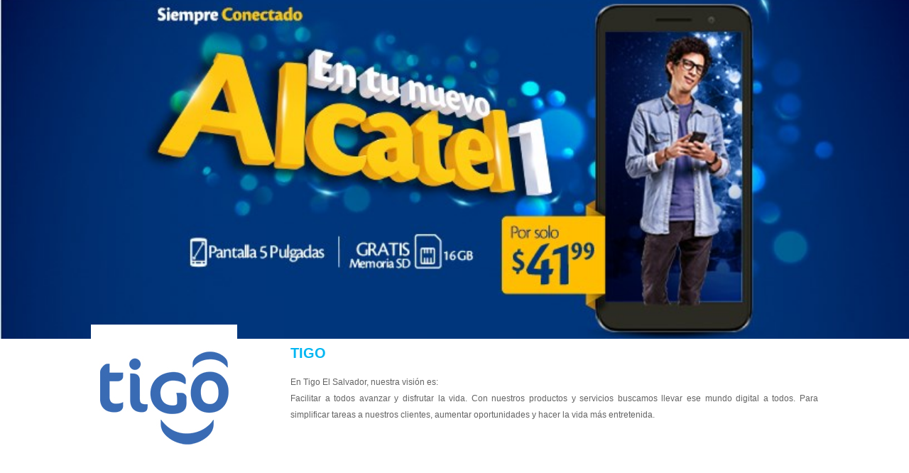

--- FILE ---
content_type: text/html; charset=UTF-8
request_url: https://www.plazamerliot.com.sv/tigo/
body_size: 81620
content:
<!DOCTYPE html>
<html lang="es">
<head>
	<meta charset="UTF-8" />
<meta http-equiv="X-UA-Compatible" content="IE=edge">
	<link rel="pingback" href="https://www.plazamerliot.com.sv/xmlrpc.php" />

	<script type="text/javascript">
		document.documentElement.className = 'js';
	</script>

	<script>var et_site_url='https://www.plazamerliot.com.sv';var et_post_id='1091';function et_core_page_resource_fallback(a,b){"undefined"===typeof b&&(b=a.sheet.cssRules&&0===a.sheet.cssRules.length);b&&(a.onerror=null,a.onload=null,a.href?a.href=et_site_url+"/?et_core_page_resource="+a.id+et_post_id:a.src&&(a.src=et_site_url+"/?et_core_page_resource="+a.id+et_post_id))}
</script><meta name='robots' content='index, follow, max-video-preview:-1, max-snippet:-1, max-image-preview:large' />

	<!-- This site is optimized with the Yoast SEO plugin v19.12 - https://yoast.com/wordpress/plugins/seo/ -->
	<title>TIGO | Plaza Merliot</title>
	<link rel="canonical" href="https://www.plazamerliot.com.sv/tigo/" />
	<meta name="twitter:card" content="summary_large_image" />
	<meta name="twitter:title" content="TIGO | Plaza Merliot" />
	<meta name="twitter:image" content="https://www.plazamerliot.com.sv/wp-content/uploads/2024/02/TIGO.jpg" />
	<meta name="twitter:label1" content="Tiempo de lectura" />
	<meta name="twitter:data1" content="9 minutos" />
	<script type="application/ld+json" class="yoast-schema-graph">{"@context":"https://schema.org","@graph":[{"@type":"WebPage","@id":"https://www.plazamerliot.com.sv/tigo/","url":"https://www.plazamerliot.com.sv/tigo/","name":"TIGO | Plaza Merliot","isPartOf":{"@id":"https://www.plazamerliot.com.sv/#website"},"primaryImageOfPage":{"@id":"https://www.plazamerliot.com.sv/tigo/#primaryimage"},"image":{"@id":"https://www.plazamerliot.com.sv/tigo/#primaryimage"},"thumbnailUrl":"https://www.plazamerliot.com.sv/wp-content/uploads/2024/02/TIGO.jpg","datePublished":"2019-11-23T18:20:02+00:00","dateModified":"2024-02-17T05:11:52+00:00","breadcrumb":{"@id":"https://www.plazamerliot.com.sv/tigo/#breadcrumb"},"inLanguage":"es","potentialAction":[{"@type":"ReadAction","target":["https://www.plazamerliot.com.sv/tigo/"]}]},{"@type":"ImageObject","inLanguage":"es","@id":"https://www.plazamerliot.com.sv/tigo/#primaryimage","url":"https://www.plazamerliot.com.sv/wp-content/uploads/2024/02/TIGO.jpg","contentUrl":"https://www.plazamerliot.com.sv/wp-content/uploads/2024/02/TIGO.jpg","width":200,"height":200},{"@type":"BreadcrumbList","@id":"https://www.plazamerliot.com.sv/tigo/#breadcrumb","itemListElement":[{"@type":"ListItem","position":1,"name":"Portada","item":"https://www.plazamerliot.com.sv/"},{"@type":"ListItem","position":2,"name":"TIGO"}]},{"@type":"WebSite","@id":"https://www.plazamerliot.com.sv/#website","url":"https://www.plazamerliot.com.sv/","name":"Plaza Merliot","description":"¡Tu sonrisa nos mueve a ser mejores!","publisher":{"@id":"https://www.plazamerliot.com.sv/#organization"},"potentialAction":[{"@type":"SearchAction","target":{"@type":"EntryPoint","urlTemplate":"https://www.plazamerliot.com.sv/?s={search_term_string}"},"query-input":"required name=search_term_string"}],"inLanguage":"es"},{"@type":"Organization","@id":"https://www.plazamerliot.com.sv/#organization","name":"Centro comercial Plaza Merliot","url":"https://www.plazamerliot.com.sv/","logo":{"@type":"ImageObject","inLanguage":"es","@id":"https://www.plazamerliot.com.sv/#/schema/logo/image/","url":"https://www.plazamerliot.com.sv/wp-content/uploads/2019/10/LogoPM.png","contentUrl":"https://www.plazamerliot.com.sv/wp-content/uploads/2019/10/LogoPM.png","width":1329,"height":509,"caption":"Centro comercial Plaza Merliot"},"image":{"@id":"https://www.plazamerliot.com.sv/#/schema/logo/image/"},"sameAs":["https://www.instagram.com/plazamerliot/","https://www.facebook.com/PlazaMerliot.sv/"]}]}</script>
	<!-- / Yoast SEO plugin. -->


<link rel='dns-prefetch' href='//netdna.bootstrapcdn.com' />
<link rel='dns-prefetch' href='//fonts.googleapis.com' />
<link rel="alternate" type="application/rss+xml" title="Plaza Merliot &raquo; Feed" href="https://www.plazamerliot.com.sv/feed/" />
<link rel="alternate" type="application/rss+xml" title="Plaza Merliot &raquo; Feed de los comentarios" href="https://www.plazamerliot.com.sv/comments/feed/" />
<script type="text/javascript">
window._wpemojiSettings = {"baseUrl":"https:\/\/s.w.org\/images\/core\/emoji\/14.0.0\/72x72\/","ext":".png","svgUrl":"https:\/\/s.w.org\/images\/core\/emoji\/14.0.0\/svg\/","svgExt":".svg","source":{"concatemoji":"https:\/\/www.plazamerliot.com.sv\/wp-includes\/js\/wp-emoji-release.min.js?ver=6.2.7"}};
/*! This file is auto-generated */
!function(e,a,t){var n,r,o,i=a.createElement("canvas"),p=i.getContext&&i.getContext("2d");function s(e,t){p.clearRect(0,0,i.width,i.height),p.fillText(e,0,0);e=i.toDataURL();return p.clearRect(0,0,i.width,i.height),p.fillText(t,0,0),e===i.toDataURL()}function c(e){var t=a.createElement("script");t.src=e,t.defer=t.type="text/javascript",a.getElementsByTagName("head")[0].appendChild(t)}for(o=Array("flag","emoji"),t.supports={everything:!0,everythingExceptFlag:!0},r=0;r<o.length;r++)t.supports[o[r]]=function(e){if(p&&p.fillText)switch(p.textBaseline="top",p.font="600 32px Arial",e){case"flag":return s("\ud83c\udff3\ufe0f\u200d\u26a7\ufe0f","\ud83c\udff3\ufe0f\u200b\u26a7\ufe0f")?!1:!s("\ud83c\uddfa\ud83c\uddf3","\ud83c\uddfa\u200b\ud83c\uddf3")&&!s("\ud83c\udff4\udb40\udc67\udb40\udc62\udb40\udc65\udb40\udc6e\udb40\udc67\udb40\udc7f","\ud83c\udff4\u200b\udb40\udc67\u200b\udb40\udc62\u200b\udb40\udc65\u200b\udb40\udc6e\u200b\udb40\udc67\u200b\udb40\udc7f");case"emoji":return!s("\ud83e\udef1\ud83c\udffb\u200d\ud83e\udef2\ud83c\udfff","\ud83e\udef1\ud83c\udffb\u200b\ud83e\udef2\ud83c\udfff")}return!1}(o[r]),t.supports.everything=t.supports.everything&&t.supports[o[r]],"flag"!==o[r]&&(t.supports.everythingExceptFlag=t.supports.everythingExceptFlag&&t.supports[o[r]]);t.supports.everythingExceptFlag=t.supports.everythingExceptFlag&&!t.supports.flag,t.DOMReady=!1,t.readyCallback=function(){t.DOMReady=!0},t.supports.everything||(n=function(){t.readyCallback()},a.addEventListener?(a.addEventListener("DOMContentLoaded",n,!1),e.addEventListener("load",n,!1)):(e.attachEvent("onload",n),a.attachEvent("onreadystatechange",function(){"complete"===a.readyState&&t.readyCallback()})),(e=t.source||{}).concatemoji?c(e.concatemoji):e.wpemoji&&e.twemoji&&(c(e.twemoji),c(e.wpemoji)))}(window,document,window._wpemojiSettings);
</script>
<meta content="Divi Child v.4.0.4.1572528211" name="generator"/><style type="text/css">
img.wp-smiley,
img.emoji {
	display: inline !important;
	border: none !important;
	box-shadow: none !important;
	height: 1em !important;
	width: 1em !important;
	margin: 0 0.07em !important;
	vertical-align: -0.1em !important;
	background: none !important;
	padding: 0 !important;
}
</style>
	<link rel='stylesheet' id='formidable-css' href='https://www.plazamerliot.com.sv/wp-content/plugins/formidable/css/formidableforms.css?ver=7211539' type='text/css' media='all' />
<link rel='stylesheet' id='wp-block-library-css' href='https://www.plazamerliot.com.sv/wp-includes/css/dist/block-library/style.min.css?ver=6.2.7' type='text/css' media='all' />
<link rel='stylesheet' id='classic-theme-styles-css' href='https://www.plazamerliot.com.sv/wp-includes/css/classic-themes.min.css?ver=6.2.7' type='text/css' media='all' />
<style id='global-styles-inline-css' type='text/css'>
body{--wp--preset--color--black: #000000;--wp--preset--color--cyan-bluish-gray: #abb8c3;--wp--preset--color--white: #ffffff;--wp--preset--color--pale-pink: #f78da7;--wp--preset--color--vivid-red: #cf2e2e;--wp--preset--color--luminous-vivid-orange: #ff6900;--wp--preset--color--luminous-vivid-amber: #fcb900;--wp--preset--color--light-green-cyan: #7bdcb5;--wp--preset--color--vivid-green-cyan: #00d084;--wp--preset--color--pale-cyan-blue: #8ed1fc;--wp--preset--color--vivid-cyan-blue: #0693e3;--wp--preset--color--vivid-purple: #9b51e0;--wp--preset--gradient--vivid-cyan-blue-to-vivid-purple: linear-gradient(135deg,rgba(6,147,227,1) 0%,rgb(155,81,224) 100%);--wp--preset--gradient--light-green-cyan-to-vivid-green-cyan: linear-gradient(135deg,rgb(122,220,180) 0%,rgb(0,208,130) 100%);--wp--preset--gradient--luminous-vivid-amber-to-luminous-vivid-orange: linear-gradient(135deg,rgba(252,185,0,1) 0%,rgba(255,105,0,1) 100%);--wp--preset--gradient--luminous-vivid-orange-to-vivid-red: linear-gradient(135deg,rgba(255,105,0,1) 0%,rgb(207,46,46) 100%);--wp--preset--gradient--very-light-gray-to-cyan-bluish-gray: linear-gradient(135deg,rgb(238,238,238) 0%,rgb(169,184,195) 100%);--wp--preset--gradient--cool-to-warm-spectrum: linear-gradient(135deg,rgb(74,234,220) 0%,rgb(151,120,209) 20%,rgb(207,42,186) 40%,rgb(238,44,130) 60%,rgb(251,105,98) 80%,rgb(254,248,76) 100%);--wp--preset--gradient--blush-light-purple: linear-gradient(135deg,rgb(255,206,236) 0%,rgb(152,150,240) 100%);--wp--preset--gradient--blush-bordeaux: linear-gradient(135deg,rgb(254,205,165) 0%,rgb(254,45,45) 50%,rgb(107,0,62) 100%);--wp--preset--gradient--luminous-dusk: linear-gradient(135deg,rgb(255,203,112) 0%,rgb(199,81,192) 50%,rgb(65,88,208) 100%);--wp--preset--gradient--pale-ocean: linear-gradient(135deg,rgb(255,245,203) 0%,rgb(182,227,212) 50%,rgb(51,167,181) 100%);--wp--preset--gradient--electric-grass: linear-gradient(135deg,rgb(202,248,128) 0%,rgb(113,206,126) 100%);--wp--preset--gradient--midnight: linear-gradient(135deg,rgb(2,3,129) 0%,rgb(40,116,252) 100%);--wp--preset--duotone--dark-grayscale: url('#wp-duotone-dark-grayscale');--wp--preset--duotone--grayscale: url('#wp-duotone-grayscale');--wp--preset--duotone--purple-yellow: url('#wp-duotone-purple-yellow');--wp--preset--duotone--blue-red: url('#wp-duotone-blue-red');--wp--preset--duotone--midnight: url('#wp-duotone-midnight');--wp--preset--duotone--magenta-yellow: url('#wp-duotone-magenta-yellow');--wp--preset--duotone--purple-green: url('#wp-duotone-purple-green');--wp--preset--duotone--blue-orange: url('#wp-duotone-blue-orange');--wp--preset--font-size--small: 13px;--wp--preset--font-size--medium: 20px;--wp--preset--font-size--large: 36px;--wp--preset--font-size--x-large: 42px;--wp--preset--spacing--20: 0.44rem;--wp--preset--spacing--30: 0.67rem;--wp--preset--spacing--40: 1rem;--wp--preset--spacing--50: 1.5rem;--wp--preset--spacing--60: 2.25rem;--wp--preset--spacing--70: 3.38rem;--wp--preset--spacing--80: 5.06rem;--wp--preset--shadow--natural: 6px 6px 9px rgba(0, 0, 0, 0.2);--wp--preset--shadow--deep: 12px 12px 50px rgba(0, 0, 0, 0.4);--wp--preset--shadow--sharp: 6px 6px 0px rgba(0, 0, 0, 0.2);--wp--preset--shadow--outlined: 6px 6px 0px -3px rgba(255, 255, 255, 1), 6px 6px rgba(0, 0, 0, 1);--wp--preset--shadow--crisp: 6px 6px 0px rgba(0, 0, 0, 1);}:where(.is-layout-flex){gap: 0.5em;}body .is-layout-flow > .alignleft{float: left;margin-inline-start: 0;margin-inline-end: 2em;}body .is-layout-flow > .alignright{float: right;margin-inline-start: 2em;margin-inline-end: 0;}body .is-layout-flow > .aligncenter{margin-left: auto !important;margin-right: auto !important;}body .is-layout-constrained > .alignleft{float: left;margin-inline-start: 0;margin-inline-end: 2em;}body .is-layout-constrained > .alignright{float: right;margin-inline-start: 2em;margin-inline-end: 0;}body .is-layout-constrained > .aligncenter{margin-left: auto !important;margin-right: auto !important;}body .is-layout-constrained > :where(:not(.alignleft):not(.alignright):not(.alignfull)){max-width: var(--wp--style--global--content-size);margin-left: auto !important;margin-right: auto !important;}body .is-layout-constrained > .alignwide{max-width: var(--wp--style--global--wide-size);}body .is-layout-flex{display: flex;}body .is-layout-flex{flex-wrap: wrap;align-items: center;}body .is-layout-flex > *{margin: 0;}:where(.wp-block-columns.is-layout-flex){gap: 2em;}.has-black-color{color: var(--wp--preset--color--black) !important;}.has-cyan-bluish-gray-color{color: var(--wp--preset--color--cyan-bluish-gray) !important;}.has-white-color{color: var(--wp--preset--color--white) !important;}.has-pale-pink-color{color: var(--wp--preset--color--pale-pink) !important;}.has-vivid-red-color{color: var(--wp--preset--color--vivid-red) !important;}.has-luminous-vivid-orange-color{color: var(--wp--preset--color--luminous-vivid-orange) !important;}.has-luminous-vivid-amber-color{color: var(--wp--preset--color--luminous-vivid-amber) !important;}.has-light-green-cyan-color{color: var(--wp--preset--color--light-green-cyan) !important;}.has-vivid-green-cyan-color{color: var(--wp--preset--color--vivid-green-cyan) !important;}.has-pale-cyan-blue-color{color: var(--wp--preset--color--pale-cyan-blue) !important;}.has-vivid-cyan-blue-color{color: var(--wp--preset--color--vivid-cyan-blue) !important;}.has-vivid-purple-color{color: var(--wp--preset--color--vivid-purple) !important;}.has-black-background-color{background-color: var(--wp--preset--color--black) !important;}.has-cyan-bluish-gray-background-color{background-color: var(--wp--preset--color--cyan-bluish-gray) !important;}.has-white-background-color{background-color: var(--wp--preset--color--white) !important;}.has-pale-pink-background-color{background-color: var(--wp--preset--color--pale-pink) !important;}.has-vivid-red-background-color{background-color: var(--wp--preset--color--vivid-red) !important;}.has-luminous-vivid-orange-background-color{background-color: var(--wp--preset--color--luminous-vivid-orange) !important;}.has-luminous-vivid-amber-background-color{background-color: var(--wp--preset--color--luminous-vivid-amber) !important;}.has-light-green-cyan-background-color{background-color: var(--wp--preset--color--light-green-cyan) !important;}.has-vivid-green-cyan-background-color{background-color: var(--wp--preset--color--vivid-green-cyan) !important;}.has-pale-cyan-blue-background-color{background-color: var(--wp--preset--color--pale-cyan-blue) !important;}.has-vivid-cyan-blue-background-color{background-color: var(--wp--preset--color--vivid-cyan-blue) !important;}.has-vivid-purple-background-color{background-color: var(--wp--preset--color--vivid-purple) !important;}.has-black-border-color{border-color: var(--wp--preset--color--black) !important;}.has-cyan-bluish-gray-border-color{border-color: var(--wp--preset--color--cyan-bluish-gray) !important;}.has-white-border-color{border-color: var(--wp--preset--color--white) !important;}.has-pale-pink-border-color{border-color: var(--wp--preset--color--pale-pink) !important;}.has-vivid-red-border-color{border-color: var(--wp--preset--color--vivid-red) !important;}.has-luminous-vivid-orange-border-color{border-color: var(--wp--preset--color--luminous-vivid-orange) !important;}.has-luminous-vivid-amber-border-color{border-color: var(--wp--preset--color--luminous-vivid-amber) !important;}.has-light-green-cyan-border-color{border-color: var(--wp--preset--color--light-green-cyan) !important;}.has-vivid-green-cyan-border-color{border-color: var(--wp--preset--color--vivid-green-cyan) !important;}.has-pale-cyan-blue-border-color{border-color: var(--wp--preset--color--pale-cyan-blue) !important;}.has-vivid-cyan-blue-border-color{border-color: var(--wp--preset--color--vivid-cyan-blue) !important;}.has-vivid-purple-border-color{border-color: var(--wp--preset--color--vivid-purple) !important;}.has-vivid-cyan-blue-to-vivid-purple-gradient-background{background: var(--wp--preset--gradient--vivid-cyan-blue-to-vivid-purple) !important;}.has-light-green-cyan-to-vivid-green-cyan-gradient-background{background: var(--wp--preset--gradient--light-green-cyan-to-vivid-green-cyan) !important;}.has-luminous-vivid-amber-to-luminous-vivid-orange-gradient-background{background: var(--wp--preset--gradient--luminous-vivid-amber-to-luminous-vivid-orange) !important;}.has-luminous-vivid-orange-to-vivid-red-gradient-background{background: var(--wp--preset--gradient--luminous-vivid-orange-to-vivid-red) !important;}.has-very-light-gray-to-cyan-bluish-gray-gradient-background{background: var(--wp--preset--gradient--very-light-gray-to-cyan-bluish-gray) !important;}.has-cool-to-warm-spectrum-gradient-background{background: var(--wp--preset--gradient--cool-to-warm-spectrum) !important;}.has-blush-light-purple-gradient-background{background: var(--wp--preset--gradient--blush-light-purple) !important;}.has-blush-bordeaux-gradient-background{background: var(--wp--preset--gradient--blush-bordeaux) !important;}.has-luminous-dusk-gradient-background{background: var(--wp--preset--gradient--luminous-dusk) !important;}.has-pale-ocean-gradient-background{background: var(--wp--preset--gradient--pale-ocean) !important;}.has-electric-grass-gradient-background{background: var(--wp--preset--gradient--electric-grass) !important;}.has-midnight-gradient-background{background: var(--wp--preset--gradient--midnight) !important;}.has-small-font-size{font-size: var(--wp--preset--font-size--small) !important;}.has-medium-font-size{font-size: var(--wp--preset--font-size--medium) !important;}.has-large-font-size{font-size: var(--wp--preset--font-size--large) !important;}.has-x-large-font-size{font-size: var(--wp--preset--font-size--x-large) !important;}
.wp-block-navigation a:where(:not(.wp-element-button)){color: inherit;}
:where(.wp-block-columns.is-layout-flex){gap: 2em;}
.wp-block-pullquote{font-size: 1.5em;line-height: 1.6;}
</style>
<link rel='stylesheet' id='sb_dss_css-css' href='https://www.plazamerliot.com.sv/wp-content/plugins/divi_sticky_sections/style.css?ver=6.2.7' type='text/css' media='all' />
<link rel='stylesheet' id='dult2_css-css' href='https://www.plazamerliot.com.sv/wp-content/plugins/divi_sticky_sections/fixedsticky.css?ver=6.2.7' type='text/css' media='all' />
<link rel='stylesheet' id='sb_dss_js-css' href='https://www.plazamerliot.com.sv/wp-content/plugins/divi_sticky_sections/fixedsticky.js?ver=6.2.7' type='text/css' media='all' />
<link rel='stylesheet' id='finalTilesGallery_stylesheet-css' href='https://www.plazamerliot.com.sv/wp-content/plugins/final-tiles-gallery/scripts/ftg.css?ver=3.3.40' type='text/css' media='all' />
<link rel='stylesheet' id='fontawesome_stylesheet-css' href='//netdna.bootstrapcdn.com/font-awesome/4.1.0/css/font-awesome.css?ver=6.2.7' type='text/css' media='all' />
<link rel='stylesheet' id='pmr-css-css' href='https://www.plazamerliot.com.sv/wp-content/plugins/plaza-merliot-runner/css/estilos.css?ver=6.2.7' type='text/css' media='all' />
<link rel='stylesheet' id='Nunito Sans-css' href='https://fonts.googleapis.com/css?family=Nunito+Sans%3A700&#038;ver=6.2.7' type='text/css' media='all' />
<link rel='stylesheet' id='rs-plugin-settings-css' href='https://www.plazamerliot.com.sv/wp-content/plugins/revslider/public/assets/css/rs6.css?ver=6.1.3' type='text/css' media='all' />
<style id='rs-plugin-settings-inline-css' type='text/css'>
#rs-demo-id {}
</style>
<link rel='stylesheet' id='chld_thm_cfg_parent-css' href='https://www.plazamerliot.com.sv/wp-content/themes/Divi/style.css?ver=6.2.7' type='text/css' media='all' />
<link rel='stylesheet' id='divi-fonts-css' href='https://fonts.googleapis.com/css?family=Open+Sans:300italic,400italic,600italic,700italic,800italic,400,300,600,700,800&#038;subset=latin,latin-ext' type='text/css' media='all' />
<link rel='stylesheet' id='divi-style-css' href='https://www.plazamerliot.com.sv/wp-content/themes/Divi-child/style.css?ver=4.0.4.1572528211' type='text/css' media='all' />
<link rel='stylesheet' id='wpdreams-asp-basic-css' href='https://www.plazamerliot.com.sv/wp-content/plugins/ajax-search-pro/css/style.basic.css?ver=8fTBJx' type='text/css' media='all' />
<link rel='stylesheet' id='wpdreams-asp-chosen-css' href='https://www.plazamerliot.com.sv/wp-content/plugins/ajax-search-pro/css/chosen/chosen.css?ver=8fTBJx' type='text/css' media='all' />
<link rel='stylesheet' id='wpdreams-ajaxsearchpro-instances-css' href='https://www.plazamerliot.com.sv/wp-content/uploads/asp_upload/style.instances.css?ver=8fTBJx' type='text/css' media='all' />
<link rel='stylesheet' id='bb-css-css' href='https://www.plazamerliot.com.sv/wp-content/plugins/scroll_magic/bestbugcore//assets/css/style.css?ver=1.2.9' type='text/css' media='all' />
<link rel='stylesheet' id='animate-css' href='https://www.plazamerliot.com.sv/wp-content/plugins/scroll_magic/assets/libs/animate/animate.min.css?ver=6.2.7' type='text/css' media='all' />
<link rel='stylesheet' id='bb-scrollmagic-css' href='https://www.plazamerliot.com.sv/wp-content/plugins/scroll_magic//assets/css/bb-scrollmagic.css?ver=3.7.1' type='text/css' media='all' />
<link rel='stylesheet' id='popup-maker-site-css' href='//www.plazamerliot.com.sv/wp-content/uploads/pum/pum-site-styles.css?generated=1709181092&#038;ver=1.18.2' type='text/css' media='all' />
<link rel='stylesheet' id='dashicons-css' href='https://www.plazamerliot.com.sv/wp-includes/css/dashicons.min.css?ver=6.2.7' type='text/css' media='all' />
<!--n2css--><script type='text/javascript' src='https://www.plazamerliot.com.sv/wp-includes/js/jquery/jquery.min.js?ver=3.6.4' id='jquery-core-js'></script>
<script type='text/javascript' src='https://www.plazamerliot.com.sv/wp-includes/js/jquery/jquery-migrate.min.js?ver=3.4.0' id='jquery-migrate-js'></script>
<script type='text/javascript' src='https://www.plazamerliot.com.sv/wp-content/plugins/plaza-merliot-runner/js/funciones.js?ver=6.2.7' id='pmr-js-js'></script>
<script type='text/javascript' id='wp-statistics-tracker-js-extra'>
/* <![CDATA[ */
var WP_Statistics_Tracker_Object = {"hitRequestUrl":"https:\/\/www.plazamerliot.com.sv\/wp-json\/wp-statistics\/v2\/hit?wp_statistics_hit_rest=yes&track_all=1&current_page_type=page&current_page_id=1091&search_query&page_uri=L3RpZ28v","keepOnlineRequestUrl":"https:\/\/www.plazamerliot.com.sv\/wp-json\/wp-statistics\/v2\/online?wp_statistics_hit_rest=yes&track_all=1&current_page_type=page&current_page_id=1091&search_query&page_uri=L3RpZ28v","option":{"dntEnabled":false,"cacheCompatibility":false}};
/* ]]> */
</script>
<script type='text/javascript' src='https://www.plazamerliot.com.sv/wp-content/plugins/wp-statistics/assets/js/tracker.js?ver=6.2.7' id='wp-statistics-tracker-js'></script>
<link rel="https://api.w.org/" href="https://www.plazamerliot.com.sv/wp-json/" /><link rel="alternate" type="application/json" href="https://www.plazamerliot.com.sv/wp-json/wp/v2/pages/1091" /><link rel="EditURI" type="application/rsd+xml" title="RSD" href="https://www.plazamerliot.com.sv/xmlrpc.php?rsd" />
<link rel="wlwmanifest" type="application/wlwmanifest+xml" href="https://www.plazamerliot.com.sv/wp-includes/wlwmanifest.xml" />
<meta name="generator" content="WordPress 6.2.7" />
<link rel='shortlink' href='https://www.plazamerliot.com.sv/?p=1091' />
<link rel="alternate" type="application/json+oembed" href="https://www.plazamerliot.com.sv/wp-json/oembed/1.0/embed?url=https%3A%2F%2Fwww.plazamerliot.com.sv%2Ftigo%2F" />
<link rel="alternate" type="text/xml+oembed" href="https://www.plazamerliot.com.sv/wp-json/oembed/1.0/embed?url=https%3A%2F%2Fwww.plazamerliot.com.sv%2Ftigo%2F&#038;format=xml" />

		<!-- GA Google Analytics @ https://m0n.co/ga -->
		<script async src="https://www.googletagmanager.com/gtag/js?id=G-2RJ9LK8BXF"></script>
		<script>
			window.dataLayer = window.dataLayer || [];
			function gtag(){dataLayer.push(arguments);}
			gtag('js', new Date());
			gtag('config', 'G-2RJ9LK8BXF');
		</script>

	        <script type='text/javascript'>
            if (typeof ajaxurl === 'undefined') {
                var ajaxurl = 'https://www.plazamerliot.com.sv/wp-admin/admin-ajax.php';
            }
            if (typeof resturl === 'undefined') {
                var resturl = 'https://www.plazamerliot.com.sv/wp-json/';
            }
        </script>
        <script type="text/javascript">document.documentElement.className += " js";</script>
<!-- Analytics by WP Statistics v14.1.3.1 - https://wp-statistics.com/ -->
<meta name="viewport" content="width=device-width, initial-scale=1.0, maximum-scale=1.0, user-scalable=0" />                <link href='//fonts.googleapis.com/css?family=Open+Sans:300|Open+Sans:400|Open+Sans:700' rel='stylesheet' type='text/css'>
                                <link href='//fonts.googleapis.com/css?family=PT+Sans:300|PT+Sans:400|PT+Sans:700' rel='stylesheet' type='text/css'>
                <meta name="generator" content="Powered by Slider Revolution 6.1.3 - responsive, Mobile-Friendly Slider Plugin for WordPress with comfortable drag and drop interface." />
            <style type="text/css">
                <!--
                @font-face {
                    font-family: 'asppsicons2';
                    src: url('https://www.plazamerliot.com.sv/wp-content/plugins/ajax-search-pro/css/fonts/icons/icons2.eot');
                    src: url('https://www.plazamerliot.com.sv/wp-content/plugins/ajax-search-pro/css/fonts/icons/icons2.eot?#iefix') format('embedded-opentype'),
                    url('https://www.plazamerliot.com.sv/wp-content/plugins/ajax-search-pro/css/fonts/icons/icons2.woff2') format('woff2'),
                    url('https://www.plazamerliot.com.sv/wp-content/plugins/ajax-search-pro/css/fonts/icons/icons2.woff') format('woff'),
                    url('https://www.plazamerliot.com.sv/wp-content/plugins/ajax-search-pro/css/fonts/icons/icons2.ttf') format('truetype'),
                    url('https://www.plazamerliot.com.sv/wp-content/plugins/ajax-search-pro/css/fonts/icons/icons2.svg#icons') format('svg');
                    font-weight: normal;
                    font-style: normal;
                }
                .asp_m{height: 0;}                -->
            </style>
                        <script type="text/javascript">
                if ( typeof _ASP !== "undefined" && _ASP !== null && typeof _ASP.initialize !== "undefined" )
                    _ASP.initialize();
            </script>
            <link rel="icon" href="https://www.plazamerliot.com.sv/wp-content/uploads/2019/10/cropped-favicon-32x32.png" sizes="32x32" />
<link rel="icon" href="https://www.plazamerliot.com.sv/wp-content/uploads/2019/10/cropped-favicon-192x192.png" sizes="192x192" />
<link rel="apple-touch-icon" href="https://www.plazamerliot.com.sv/wp-content/uploads/2019/10/cropped-favicon-180x180.png" />
<meta name="msapplication-TileImage" content="https://www.plazamerliot.com.sv/wp-content/uploads/2019/10/cropped-favicon-270x270.png" />
<script type="text/javascript">function setREVStartSize(t){try{var h,e=document.getElementById(t.c).parentNode.offsetWidth;if(e=0===e||isNaN(e)?window.innerWidth:e,t.tabw=void 0===t.tabw?0:parseInt(t.tabw),t.thumbw=void 0===t.thumbw?0:parseInt(t.thumbw),t.tabh=void 0===t.tabh?0:parseInt(t.tabh),t.thumbh=void 0===t.thumbh?0:parseInt(t.thumbh),t.tabhide=void 0===t.tabhide?0:parseInt(t.tabhide),t.thumbhide=void 0===t.thumbhide?0:parseInt(t.thumbhide),t.mh=void 0===t.mh||""==t.mh||"auto"===t.mh?0:parseInt(t.mh,0),"fullscreen"===t.layout||"fullscreen"===t.l)h=Math.max(t.mh,window.innerHeight);else{for(var i in t.gw=Array.isArray(t.gw)?t.gw:[t.gw],t.rl)void 0!==t.gw[i]&&0!==t.gw[i]||(t.gw[i]=t.gw[i-1]);for(var i in t.gh=void 0===t.el||""===t.el||Array.isArray(t.el)&&0==t.el.length?t.gh:t.el,t.gh=Array.isArray(t.gh)?t.gh:[t.gh],t.rl)void 0!==t.gh[i]&&0!==t.gh[i]||(t.gh[i]=t.gh[i-1]);var r,a=new Array(t.rl.length),n=0;for(var i in t.tabw=t.tabhide>=e?0:t.tabw,t.thumbw=t.thumbhide>=e?0:t.thumbw,t.tabh=t.tabhide>=e?0:t.tabh,t.thumbh=t.thumbhide>=e?0:t.thumbh,t.rl)a[i]=t.rl[i]<window.innerWidth?0:t.rl[i];for(var i in r=a[0],a)r>a[i]&&0<a[i]&&(r=a[i],n=i);var d=e>t.gw[n]+t.tabw+t.thumbw?1:(e-(t.tabw+t.thumbw))/t.gw[n];h=t.gh[n]*d+(t.tabh+t.thumbh)}void 0===window.rs_init_css&&(window.rs_init_css=document.head.appendChild(document.createElement("style"))),document.getElementById(t.c).height=h,window.rs_init_css.innerHTML+="#"+t.c+"_wrapper { height: "+h+"px }"}catch(t){console.log("Failure at Presize of Slider:"+t)}};</script>
<link rel="stylesheet" id="et-divi-customizer-global-cached-inline-styles" href="https://www.plazamerliot.com.sv/wp-content/cache/et/global/et-divi-customizer-global-17591551915818.min.css" onerror="et_core_page_resource_fallback(this, true)" onload="et_core_page_resource_fallback(this)" /></head>
<body data-rsssl=1 class="page-template-default page page-id-1091 et_pb_button_helper_class et_fullwidth_nav et_fixed_nav et_show_nav et_primary_nav_dropdown_animation_fade et_secondary_nav_dropdown_animation_fade et_header_style_left et_pb_footer_columns2 et_cover_background et_pb_gutter osx et_pb_gutters2 et_pb_pagebuilder_layout et_smooth_scroll et_no_sidebar et_divi_theme et-db et_minified_js et_minified_css">
	<div id="page-container">

	
	
			<header id="main-header" data-height-onload="60">
			<div class="container clearfix et_menu_container">
							<div class="logo_container">
					<span class="logo_helper"></span>
					<a href="https://www.plazamerliot.com.sv/">
						<img src="https://www.plazamerliot.com.sv/wp-content/uploads/2019/10/LogoPM.png" alt="Plaza Merliot" id="logo" data-height-percentage="90" />
					</a>
				</div>
							<div id="et-top-navigation" data-height="60" data-fixed-height="40">
											<nav id="top-menu-nav">
						<ul id="top-menu" class="nav et_disable_top_tier"><li id="menu-item-8" class="menu-item menu-item-type-custom menu-item-object-custom menu-item-home menu-item-8"><a href="https://www.plazamerliot.com.sv/#inicio">INICIO</a></li>
<li id="menu-item-2331" class="menu-item menu-item-type-custom menu-item-object-custom menu-item-home menu-item-2331"><a href="https://www.plazamerliot.com.sv/#nosotros">NOSOTROS</a></li>
<li id="menu-item-12" class="menu-item menu-item-type-custom menu-item-object-custom menu-item-home menu-item-12"><a href="https://www.plazamerliot.com.sv/#informacion">INFORMACIÓN</a></li>
<li id="menu-item-9" class="menu-item menu-item-type-custom menu-item-object-custom menu-item-home menu-item-9"><a href="https://www.plazamerliot.com.sv/#tiendas">TIENDAS</a></li>
<li id="menu-item-13" class="menu-item menu-item-type-custom menu-item-object-custom menu-item-home menu-item-13"><a href="https://www.plazamerliot.com.sv/#contacto">CONTACTO</a></li>
</ul>						</nav>
					
					
					
					
					<div id="et_mobile_nav_menu">
				<div class="mobile_nav closed">
					<span class="select_page">Seleccionar página</span>
					<span class="mobile_menu_bar mobile_menu_bar_toggle"></span>
				</div>
			</div>				</div> <!-- #et-top-navigation -->
			</div> <!-- .container -->
			<div class="et_search_outer">
				<div class="container et_search_form_container">
					<form role="search" method="get" class="et-search-form" action="https://www.plazamerliot.com.sv/">
					<input type="search" class="et-search-field" placeholder="Búsqueda &hellip;" value="" name="s" title="Buscar:" />					</form>
					<span class="et_close_search_field"></span>
				</div>
			</div>
		</header> <!-- #main-header -->
			<div id="et-main-area">
	
<div id="main-content">


			
				<article id="post-1091" class="post-1091 page type-page status-publish has-post-thumbnail hentry">

				
					<div class="entry-content">
					<div id="et-boc" class="et-boc">
			
		<div class="et-l et-l--post">
			<div class="et_builder_inner_content et_pb_gutters2">
		<div class="et_pb_section et_pb_section_4 et_pb_with_background et_pb_fullwidth_section et_section_regular">
				
				
				
				
					<div class="et_pb_module et_pb_fullwidth_image et_pb_fullwidth_image_2">
				
				
				<img src="https://www.plazamerliot.com.sv/wp-content/uploads/2019/11/tigo.jpg" alt="" title="" srcset="" sizes="" />
			
			</div>
				
				
			</div> <!-- .et_pb_section --><div class="et_pb_section et_pb_section_5 et_pb_with_background et_section_regular">
				
				
				
				
					<div class="et_pb_row et_pb_row_3 et_pb_gutters1">
				<div class="et_pb_column et_pb_column_1_4 et_pb_column_3  et_pb_css_mix_blend_mode_passthrough">
				
				
				<div class="et_pb_with_border et_pb_module et_pb_image et_pb_image_3">
				
				
				<span class="et_pb_image_wrap "><img src="https://www.plazamerliot.com.sv/wp-content/uploads/2024/02/TIGO.jpg" alt="" title="" srcset="" sizes="(max-width: 200px) 100vw, 200px" /></span>
			</div>
			</div> <!-- .et_pb_column --><div class="et_pb_column et_pb_column_3_4 et_pb_column_4  et_pb_css_mix_blend_mode_passthrough et-last-child">
				
				
				<div class="et_pb_module et_pb_text et_pb_text_0 et_pb_bg_layout_light  et_pb_text_align_left">
				
				
				<div class="et_pb_text_inner"><h2>TIGO</h2></div>
			</div> <!-- .et_pb_text --><div class="et_pb_module et_pb_text et_pb_text_1 et_pb_bg_layout_light  et_pb_text_align_justified">
				
				
				<div class="et_pb_text_inner"><p style="text-align: justify;">En Tigo El Salvador, nuestra visión es:<br />Facilitar a todos avanzar y disfrutar la vida. Con nuestros productos y servicios buscamos llevar ese mundo digital a to<span class="text_exposed_show">dos. Para simplificar tareas a nuestros clientes, aumentar oportunidades y hacer la vida más entretenida.</span></p></div>
			</div> <!-- .et_pb_text -->
			</div> <!-- .et_pb_column -->
				
				
			</div> <!-- .et_pb_row -->
				
				
			</div> <!-- .et_pb_section --><div class="et_pb_section et_pb_section_6 et_pb_with_background et_section_regular">
				
				
				
				
					<div class="et_pb_row et_pb_row_4">
				<div class="et_pb_column et_pb_column_1_4 et_pb_column_5  et_pb_css_mix_blend_mode_passthrough">
				
				
				<div class="et_pb_module et_pb_text et_pb_text_2 et_pb_bg_layout_light  et_pb_text_align_left">
				
				
				<div class="et_pb_text_inner"><h2>CATEGORIA:</h2></div>
			</div> <!-- .et_pb_text -->
			</div> <!-- .et_pb_column --><div class="et_pb_column et_pb_column_1_4 et_pb_column_6  et_pb_css_mix_blend_mode_passthrough">
				
				
				<div class="et_pb_module et_pb_text et_pb_text_3 et_pb_bg_layout_light  et_pb_text_align_left">
				
				
				<div class="et_pb_text_inner"><h2>Servicios</h2></div>
			</div> <!-- .et_pb_text -->
			</div> <!-- .et_pb_column --><div class="et_pb_column et_pb_column_1_4 et_pb_column_7  et_pb_css_mix_blend_mode_passthrough">
				
				
				<div class="et_pb_module et_pb_text et_pb_text_4 et_pb_bg_layout_light  et_pb_text_align_left">
				
				
				<div class="et_pb_text_inner"><h2>TELÉFONO:</h2></div>
			</div> <!-- .et_pb_text -->
			</div> <!-- .et_pb_column --><div class="et_pb_column et_pb_column_1_4 et_pb_column_8  et_pb_css_mix_blend_mode_passthrough et-last-child">
				
				
				<div class="et_pb_module et_pb_text et_pb_text_5 et_pb_bg_layout_light  et_pb_text_align_left">
				
				
				<div class="et_pb_text_inner"><h2>77995159</h2></div>
			</div> <!-- .et_pb_text -->
			</div> <!-- .et_pb_column -->
				
				
			</div> <!-- .et_pb_row -->
				
				
			</div> <!-- .et_pb_section --><div class="et_pb_section et_pb_section_7 et_pb_with_background et_section_regular">
				
				
				
				
					<div class="et_pb_row et_pb_row_5 et_pb_gutters1">
				<div class="et_pb_column et_pb_column_2_5 et_pb_column_9  et_pb_css_mix_blend_mode_passthrough">
				
				
				<div class="et_pb_module et_pb_text et_pb_text_6 et_pb_bg_layout_light  et_pb_text_align_left">
				
				
				<div class="et_pb_text_inner"><h2>UBICACIÓN:</h2></div>
			</div> <!-- .et_pb_text -->
			</div> <!-- .et_pb_column --><div class="et_pb_column et_pb_column_3_5 et_pb_column_10  et_pb_css_mix_blend_mode_passthrough et-last-child">
				
				
				<div class="et_pb_module et_pb_text et_pb_text_7 et_pb_bg_layout_light  et_pb_text_align_left">
				
				
				<div class="et_pb_text_inner"><h2>Tercer nivel local 381 </h2></div>
			</div> <!-- .et_pb_text -->
			</div> <!-- .et_pb_column -->
				
				
			</div> <!-- .et_pb_row --><div class="et_pb_row et_pb_row_6 et_pb_gutters1">
				<div class="et_pb_column et_pb_column_2_5 et_pb_column_11  et_pb_css_mix_blend_mode_passthrough">
				
				
				<div class="et_pb_module et_pb_text et_pb_text_8 et_pb_bg_layout_light  et_pb_text_align_left">
				
				
				<div class="et_pb_text_inner"><h2>HORARIO:</h2></div>
			</div> <!-- .et_pb_text -->
			</div> <!-- .et_pb_column --><div class="et_pb_column et_pb_column_3_5 et_pb_column_12  et_pb_css_mix_blend_mode_passthrough et-last-child">
				
				
				<div class="et_pb_module et_pb_text et_pb_text_9 et_pb_bg_layout_light  et_pb_text_align_left">
				
				
				<div class="et_pb_text_inner"><h2>Lunes a Sábado de 9:00 am a 6:00pm y Domingo de 10:00 am a 4:00 pm.</h2></div>
			</div> <!-- .et_pb_text -->
			</div> <!-- .et_pb_column -->
				
				
			</div> <!-- .et_pb_row -->
				
				
			</div> <!-- .et_pb_section --><div class="et_pb_section et_pb_section_8 et_pb_with_background et_section_regular">
				
				
				
				
					<div class="et_pb_row et_pb_row_7">
				<div class="et_pb_column et_pb_column_1_2 et_pb_column_13  et_pb_css_mix_blend_mode_passthrough">
				
				
				<div class="et_pb_module et_pb_text et_pb_text_10 et_pb_bg_layout_light  et_pb_text_align_left">
				
				
				<div class="et_pb_text_inner"><h3>consultasysugerencias@sv.tigo.com</h3></div>
			</div> <!-- .et_pb_text -->
			</div> <!-- .et_pb_column --><div class="et_pb_column et_pb_column_1_2 et_pb_column_14  et_pb_css_mix_blend_mode_passthrough et-last-child">
				
				
				<div class="et_pb_module et_pb_text et_pb_text_11 et_clickable et_pb_bg_layout_light  et_pb_text_align_left">
				
				
				<div class="et_pb_text_inner"><h3>www.tigo.com</h3></div>
			</div> <!-- .et_pb_text -->
			</div> <!-- .et_pb_column -->
				
				
			</div> <!-- .et_pb_row --><div class="et_pb_row et_pb_row_8">
				<div class="et_pb_column et_pb_column_4_4 et_pb_column_15  et_pb_css_mix_blend_mode_passthrough et-last-child">
				
				
				<ul class="et_pb_module et_pb_social_media_follow et_pb_social_media_follow_0 clearfix et_pb_bg_layout_light  et_pb_text_align_center">
				
				
				<li
            class='et_pb_social_media_follow_network_0 et_pb_social_icon et_pb_social_network_link  et-social-facebook et_pb_social_media_follow_network_0'><a
              href='https://www.facebook.com/tigosv/'
              class='icon et_pb_with_border'
              title='Seguir en Facebook'
               target="_blank"><span
                class='et_pb_social_media_follow_network_name'
                aria-hidden='true'
                >Seguir</span></a></li><li
            class='et_pb_social_media_follow_network_1 et_pb_social_icon et_pb_social_network_link  et-social-instagram et_pb_social_media_follow_network_1'><a
              href='https://www.instagram.com/tigoelsalvador/'
              class='icon et_pb_with_border'
              title='Seguir en Instagram'
               target="_blank"><span
                class='et_pb_social_media_follow_network_name'
                aria-hidden='true'
                >Seguir</span></a></li>
			</ul> <!-- .et_pb_counters -->
			</div> <!-- .et_pb_column -->
				
				
			</div> <!-- .et_pb_row -->
				
				
			</div> <!-- .et_pb_section -->		</div><!-- .et_builder_inner_content -->
	</div><!-- .et-l -->
	
			
		</div><!-- #et-boc -->
							</div> <!-- .entry-content -->

				
				</article> <!-- .et_pb_post -->

			

</div> <!-- #main-content -->


	<span class="et_pb_scroll_top et-pb-icon"></span>


			<footer id="main-footer">
				

		
				<div id="et-footer-nav">
					<div class="container">
						<ul id="menu-principal" class="bottom-nav"><li class="menu-item menu-item-type-custom menu-item-object-custom menu-item-home menu-item-8"><a href="https://www.plazamerliot.com.sv/#inicio">INICIO</a></li>
<li class="menu-item menu-item-type-custom menu-item-object-custom menu-item-home menu-item-2331"><a href="https://www.plazamerliot.com.sv/#nosotros">NOSOTROS</a></li>
<li class="menu-item menu-item-type-custom menu-item-object-custom menu-item-home menu-item-12"><a href="https://www.plazamerliot.com.sv/#informacion">INFORMACIÓN</a></li>
<li class="menu-item menu-item-type-custom menu-item-object-custom menu-item-home menu-item-9"><a href="https://www.plazamerliot.com.sv/#tiendas">TIENDAS</a></li>
<li class="menu-item menu-item-type-custom menu-item-object-custom menu-item-home menu-item-13"><a href="https://www.plazamerliot.com.sv/#contacto">CONTACTO</a></li>
</ul>					</div>
				</div> <!-- #et-footer-nav -->

			
				<div id="footer-bottom">
					<div class="container clearfix">
				<ul class="et-social-icons">

	<li class="et-social-icon et-social-facebook">
		<a href="https://www.facebook.com/PlazaMerliot.sv" class="icon">
			<span>Facebook</span>
		</a>
	</li>
	<li class="et-social-icon et-social-twitter">
		<a href="https://twitter.com/plazamerliot" class="icon">
			<span>Twitter</span>
		</a>
	</li>
	<li class="et-social-icon et-social-instagram">
		<a href="https://www.instagram.com/plazamerliot/" class="icon">
			<span>Instagram</span>
		</a>
	</li>

</ul><div id="footer-info">Plaza Merliot 2020 - Calle Chiltiupán y 17 Av. Norte, Tels: 2229-4307 / 2229-4308 / 2229-4309 - Santa Tecla, El Salvador.</div>					</div>	<!-- .container -->
				</div>
			</footer> <!-- #main-footer -->
		</div> <!-- #et-main-area -->


	</div> <!-- #page-container -->

	<div id="pum-1795" class="pum pum-overlay pum-theme-1783 pum-theme-lightbox popmake-overlay pum-click-to-close click_open" data-popmake="{&quot;id&quot;:1795,&quot;slug&quot;:&quot;horarios&quot;,&quot;theme_id&quot;:1783,&quot;cookies&quot;:[],&quot;triggers&quot;:[{&quot;type&quot;:&quot;click_open&quot;,&quot;settings&quot;:{&quot;extra_selectors&quot;:&quot;&quot;,&quot;cookie_name&quot;:null}}],&quot;mobile_disabled&quot;:null,&quot;tablet_disabled&quot;:null,&quot;meta&quot;:{&quot;display&quot;:{&quot;stackable&quot;:false,&quot;overlay_disabled&quot;:false,&quot;scrollable_content&quot;:false,&quot;disable_reposition&quot;:false,&quot;size&quot;:&quot;medium&quot;,&quot;responsive_min_width&quot;:&quot;0%&quot;,&quot;responsive_min_width_unit&quot;:false,&quot;responsive_max_width&quot;:&quot;100%&quot;,&quot;responsive_max_width_unit&quot;:false,&quot;custom_width&quot;:&quot;640px&quot;,&quot;custom_width_unit&quot;:false,&quot;custom_height&quot;:&quot;380px&quot;,&quot;custom_height_unit&quot;:false,&quot;custom_height_auto&quot;:false,&quot;location&quot;:&quot;center top&quot;,&quot;position_from_trigger&quot;:false,&quot;position_top&quot;:&quot;50&quot;,&quot;position_left&quot;:&quot;0&quot;,&quot;position_bottom&quot;:&quot;0&quot;,&quot;position_right&quot;:&quot;0&quot;,&quot;position_fixed&quot;:false,&quot;animation_type&quot;:&quot;fade&quot;,&quot;animation_speed&quot;:&quot;350&quot;,&quot;animation_origin&quot;:&quot;center bottom&quot;,&quot;overlay_zindex&quot;:false,&quot;zindex&quot;:&quot;1999999999&quot;},&quot;close&quot;:{&quot;text&quot;:&quot;&quot;,&quot;button_delay&quot;:&quot;0&quot;,&quot;overlay_click&quot;:&quot;1&quot;,&quot;esc_press&quot;:&quot;1&quot;,&quot;f4_press&quot;:&quot;1&quot;},&quot;click_open&quot;:[]}}" role="dialog" aria-modal="false"
								   >

	<div id="popmake-1795" class="pum-container popmake theme-1783 pum-responsive pum-responsive-medium responsive size-medium">

				

				

		

				<div class="pum-content popmake-content" tabindex="0">
			<div class="et_pb_section et_pb_section_0 et_pb_with_background et_pb_fullwidth_section et_section_regular">
				
				
				
				
					<div class="et_pb_module et_pb_fullwidth_image et_pb_fullwidth_image_0">
				
				
				<img src="https://www.plazamerliot.com.sv/wp-content/uploads/2019/12/header-horarios.jpg" alt="" title="" srcset="" sizes="" />
			
			</div><div class="et_pb_module et_pb_fullwidth_image et_pb_fullwidth_image_1">
				
				
				<img src="https://www.plazamerliot.com.sv/wp-content/uploads/2024/02/HORARIOS-1.jpg" alt="" title="" srcset="" sizes="(max-width: 1366px) 100vw, 1366px" />
			
			</div>
				
				
			</div> <!-- .et_pb_section -->
		</div>


				

							<button type="button" class="pum-close popmake-close" aria-label="Cerrar">
			×			</button>
		
	</div>

</div>
<div id="pum-2214" class="pum pum-overlay pum-theme-1783 pum-theme-lightbox popmake-overlay pum-click-to-close click_open" data-popmake="{&quot;id&quot;:2214,&quot;slug&quot;:&quot;mapas&quot;,&quot;theme_id&quot;:1783,&quot;cookies&quot;:[],&quot;triggers&quot;:[{&quot;type&quot;:&quot;click_open&quot;,&quot;settings&quot;:{&quot;extra_selectors&quot;:&quot;&quot;,&quot;cookie_name&quot;:null}}],&quot;mobile_disabled&quot;:null,&quot;tablet_disabled&quot;:null,&quot;meta&quot;:{&quot;display&quot;:{&quot;stackable&quot;:false,&quot;overlay_disabled&quot;:false,&quot;scrollable_content&quot;:false,&quot;disable_reposition&quot;:false,&quot;size&quot;:&quot;medium&quot;,&quot;responsive_min_width&quot;:&quot;0%&quot;,&quot;responsive_min_width_unit&quot;:false,&quot;responsive_max_width&quot;:&quot;100%&quot;,&quot;responsive_max_width_unit&quot;:false,&quot;custom_width&quot;:&quot;640px&quot;,&quot;custom_width_unit&quot;:false,&quot;custom_height&quot;:&quot;380px&quot;,&quot;custom_height_unit&quot;:false,&quot;custom_height_auto&quot;:false,&quot;location&quot;:&quot;center top&quot;,&quot;position_from_trigger&quot;:false,&quot;position_top&quot;:&quot;50&quot;,&quot;position_left&quot;:&quot;0&quot;,&quot;position_bottom&quot;:&quot;0&quot;,&quot;position_right&quot;:&quot;0&quot;,&quot;position_fixed&quot;:false,&quot;animation_type&quot;:&quot;fade&quot;,&quot;animation_speed&quot;:&quot;350&quot;,&quot;animation_origin&quot;:&quot;center bottom&quot;,&quot;overlay_zindex&quot;:false,&quot;zindex&quot;:&quot;1999999999&quot;},&quot;close&quot;:{&quot;text&quot;:&quot;&quot;,&quot;button_delay&quot;:&quot;0&quot;,&quot;overlay_click&quot;:&quot;1&quot;,&quot;esc_press&quot;:&quot;1&quot;,&quot;f4_press&quot;:&quot;1&quot;},&quot;click_open&quot;:[]}}" role="dialog" aria-modal="false"
								   >

	<div id="popmake-2214" class="pum-container popmake theme-1783 pum-responsive pum-responsive-medium responsive size-medium">

				

				

		

				<div class="pum-content popmake-content" tabindex="0">
			<div class="et_pb_section et_pb_section_1 et_pb_with_background et_section_regular">
				
				
				
				
					<div class="et_pb_row et_pb_row_0 et_pb_gutters1">
				<div class="et_pb_column et_pb_column_4_4 et_pb_column_0  et_pb_css_mix_blend_mode_passthrough et-last-child">
				
				
				<div class="et_pb_module et_pb_tabs et_pb_tabs_0 mapas " >
				
				
				<ul class="et_pb_tabs_controls clearfix">
					<li class="et_pb_tab_0 et_pb_tab_active"><a href="#">MAPA NIVEL 1</a></li><li class="et_pb_tab_1"><a href="#">MAPA NIVEL 2</a></li><li class="et_pb_tab_2"><a href="#">MAPA NIVEL 3</a></li>
				</ul>
				<div class="et_pb_all_tabs">
					<div class="et_pb_tab et_pb_tab_0 clearfix et_pb_active_content">
				
				
				<div class="et_pb_tab_content"><p><img decoding="async" loading="lazy" class="aligncenter wp-image-2655 size-full" src="https://www.plazamerliot.com.sv/wp-content/uploads/2020/04/mapa_nivel1.png" alt="" width="2030" height="2030" srcset="https://www.plazamerliot.com.sv/wp-content/uploads/2020/04/mapa_nivel1.png 2030w, https://www.plazamerliot.com.sv/wp-content/uploads/2020/04/mapa_nivel1-1280x1280.png 1280w, https://www.plazamerliot.com.sv/wp-content/uploads/2020/04/mapa_nivel1-980x980.png 980w, https://www.plazamerliot.com.sv/wp-content/uploads/2020/04/mapa_nivel1-480x480.png 480w" sizes="(min-width: 0px) and (max-width: 480px) 480px, (min-width: 481px) and (max-width: 980px) 980px, (min-width: 981px) and (max-width: 1280px) 1280px, (min-width: 1281px) 2030px, 100vw" /></p></div>
			</div> <!-- .et_pb_tab --><div class="et_pb_tab et_pb_tab_1 clearfix">
				
				
				<div class="et_pb_tab_content"><p><img decoding="async" loading="lazy" class="aligncenter wp-image-2659 size-large" src="https://www.plazamerliot.com.sv/wp-content/uploads/2020/04/mapa_nivel2-1024x1024.png" alt="" width="1024" height="1024" srcset="https://www.plazamerliot.com.sv/wp-content/uploads/2020/04/mapa_nivel2-980x980.png 980w, https://www.plazamerliot.com.sv/wp-content/uploads/2020/04/mapa_nivel2-480x480.png 480w" sizes="(min-width: 0px) and (max-width: 480px) 480px, (min-width: 481px) and (max-width: 980px) 980px, (min-width: 981px) 1024px, 100vw" /></p></div>
			</div> <!-- .et_pb_tab --><div class="et_pb_tab et_pb_tab_2 clearfix">
				
				
				<div class="et_pb_tab_content"><p><img decoding="async" loading="lazy" class="aligncenter wp-image-2660 size-large" src="https://www.plazamerliot.com.sv/wp-content/uploads/2020/04/mapa_nivel3-1024x1024.png" alt="" width="1024" height="1024" srcset="https://www.plazamerliot.com.sv/wp-content/uploads/2020/04/mapa_nivel3-980x980.png 980w, https://www.plazamerliot.com.sv/wp-content/uploads/2020/04/mapa_nivel3-480x480.png 480w" sizes="(min-width: 0px) and (max-width: 480px) 480px, (min-width: 481px) and (max-width: 980px) 980px, (min-width: 981px) 1024px, 100vw" /></p></div>
			</div> <!-- .et_pb_tab -->
				</div> <!-- .et_pb_all_tabs -->
			</div> <!-- .et_pb_tabs -->
			</div> <!-- .et_pb_column -->
				
				
			</div> <!-- .et_pb_row -->
				
				
			</div> <!-- .et_pb_section -->
		</div>


				

							<button type="button" class="pum-close popmake-close" aria-label="Cerrar">
			×			</button>
		
	</div>

</div>
<div id="pum-1796" class="pum pum-overlay pum-theme-1783 pum-theme-lightbox popmake-overlay pum-click-to-close click_open" data-popmake="{&quot;id&quot;:1796,&quot;slug&quot;:&quot;como-llegar&quot;,&quot;theme_id&quot;:1783,&quot;cookies&quot;:[],&quot;triggers&quot;:[{&quot;type&quot;:&quot;click_open&quot;,&quot;settings&quot;:{&quot;extra_selectors&quot;:&quot;&quot;,&quot;cookie_name&quot;:null}}],&quot;mobile_disabled&quot;:null,&quot;tablet_disabled&quot;:null,&quot;meta&quot;:{&quot;display&quot;:{&quot;stackable&quot;:false,&quot;overlay_disabled&quot;:false,&quot;scrollable_content&quot;:false,&quot;disable_reposition&quot;:false,&quot;size&quot;:&quot;auto&quot;,&quot;responsive_min_width&quot;:&quot;0%&quot;,&quot;responsive_min_width_unit&quot;:false,&quot;responsive_max_width&quot;:&quot;100%&quot;,&quot;responsive_max_width_unit&quot;:false,&quot;custom_width&quot;:&quot;640px&quot;,&quot;custom_width_unit&quot;:false,&quot;custom_height&quot;:&quot;380px&quot;,&quot;custom_height_unit&quot;:false,&quot;custom_height_auto&quot;:&quot;1&quot;,&quot;location&quot;:&quot;center top&quot;,&quot;position_from_trigger&quot;:false,&quot;position_top&quot;:&quot;50&quot;,&quot;position_left&quot;:&quot;0&quot;,&quot;position_bottom&quot;:&quot;0&quot;,&quot;position_right&quot;:&quot;0&quot;,&quot;position_fixed&quot;:false,&quot;animation_type&quot;:&quot;fade&quot;,&quot;animation_speed&quot;:&quot;350&quot;,&quot;animation_origin&quot;:&quot;center bottom&quot;,&quot;overlay_zindex&quot;:false,&quot;zindex&quot;:&quot;1999999999&quot;},&quot;close&quot;:{&quot;text&quot;:&quot;&quot;,&quot;button_delay&quot;:&quot;0&quot;,&quot;overlay_click&quot;:&quot;1&quot;,&quot;esc_press&quot;:&quot;1&quot;,&quot;f4_press&quot;:&quot;1&quot;},&quot;click_open&quot;:[]}}" role="dialog" aria-modal="false"
								   >

	<div id="popmake-1796" class="pum-container popmake theme-1783">

				

				

		

				<div class="pum-content popmake-content" tabindex="0">
			<div class="et_pb_with_border et_pb_section et_pb_section_2 et_pb_with_background et_section_regular">
				
				
				
				
					<div class="et_pb_row et_pb_row_1">
				<div class="et_pb_column et_pb_column_4_4 et_pb_column_1  et_pb_css_mix_blend_mode_passthrough et-last-child">
				
				
				<div class="et_pb_module et_pb_image et_pb_image_0">
				
				
				<span class="et_pb_image_wrap "><img src="https://www.plazamerliot.com.sv/wp-content/uploads/2020/04/RUTAS.png" alt="" title="" srcset="" sizes="" /></span>
			</div>
			</div> <!-- .et_pb_column -->
				
				
			</div> <!-- .et_pb_row -->
				
				
			</div> <!-- .et_pb_section -->
		</div>


				

							<button type="button" class="pum-close popmake-close" aria-label="Cerrar">
			×			</button>
		
	</div>

</div>
<div id="pum-1788" class="pum pum-overlay pum-theme-1783 pum-theme-lightbox popmake-overlay pum-click-to-close click_open" data-popmake="{&quot;id&quot;:1788,&quot;slug&quot;:&quot;parqueo&quot;,&quot;theme_id&quot;:1783,&quot;cookies&quot;:[],&quot;triggers&quot;:[{&quot;type&quot;:&quot;click_open&quot;,&quot;settings&quot;:{&quot;extra_selectors&quot;:&quot;&quot;,&quot;cookie_name&quot;:null}}],&quot;mobile_disabled&quot;:null,&quot;tablet_disabled&quot;:null,&quot;meta&quot;:{&quot;display&quot;:{&quot;stackable&quot;:false,&quot;overlay_disabled&quot;:false,&quot;scrollable_content&quot;:false,&quot;disable_reposition&quot;:false,&quot;size&quot;:&quot;large&quot;,&quot;responsive_min_width&quot;:&quot;0%&quot;,&quot;responsive_min_width_unit&quot;:false,&quot;responsive_max_width&quot;:&quot;100%&quot;,&quot;responsive_max_width_unit&quot;:false,&quot;custom_width&quot;:&quot;640px&quot;,&quot;custom_width_unit&quot;:false,&quot;custom_height&quot;:&quot;380px&quot;,&quot;custom_height_unit&quot;:false,&quot;custom_height_auto&quot;:false,&quot;location&quot;:&quot;center top&quot;,&quot;position_from_trigger&quot;:false,&quot;position_top&quot;:&quot;50&quot;,&quot;position_left&quot;:&quot;0&quot;,&quot;position_bottom&quot;:&quot;0&quot;,&quot;position_right&quot;:&quot;0&quot;,&quot;position_fixed&quot;:false,&quot;animation_type&quot;:&quot;fade&quot;,&quot;animation_speed&quot;:&quot;350&quot;,&quot;animation_origin&quot;:&quot;center bottom&quot;,&quot;overlay_zindex&quot;:false,&quot;zindex&quot;:&quot;1999999999&quot;},&quot;close&quot;:{&quot;text&quot;:&quot;&quot;,&quot;button_delay&quot;:&quot;0&quot;,&quot;overlay_click&quot;:&quot;1&quot;,&quot;esc_press&quot;:&quot;1&quot;,&quot;f4_press&quot;:&quot;1&quot;},&quot;click_open&quot;:[]}}" role="dialog" aria-modal="false"
								   >

	<div id="popmake-1788" class="pum-container popmake theme-1783 pum-responsive pum-responsive-large responsive size-large">

				

				

		

				<div class="pum-content popmake-content" tabindex="0">
			<div class="et_pb_with_border et_pb_section et_pb_section_3 et_pb_with_background et_section_regular">
				
				
				
				
					<div class="et_pb_row et_pb_row_2">
				<div class="et_pb_column et_pb_column_4_4 et_pb_column_2  et_pb_css_mix_blend_mode_passthrough et-last-child">
				
				
				<div class="et_pb_module et_pb_image et_pb_image_1">
				
				
				<span class="et_pb_image_wrap "><img src="https://www.plazamerliot.com.sv/wp-content/uploads/2020/04/PASOS-PARQUEO.png" alt="" title="" srcset="" sizes="" /></span>
			</div><div class="et_pb_module et_pb_image et_pb_image_2">
				
				
				<span class="et_pb_image_wrap "><img src="https://www.plazamerliot.com.sv/wp-content/uploads/2020/04/TARIFARIO-PARQUEO.png" alt="" title="" srcset="https://www.plazamerliot.com.sv/wp-content/uploads/2020/04/TARIFARIO-PARQUEO.png 1803w, https://www.plazamerliot.com.sv/wp-content/uploads/2020/04/TARIFARIO-PARQUEO-1280x785.png 1280w, https://www.plazamerliot.com.sv/wp-content/uploads/2020/04/TARIFARIO-PARQUEO-980x601.png 980w, https://www.plazamerliot.com.sv/wp-content/uploads/2020/04/TARIFARIO-PARQUEO-480x294.png 480w" sizes="(min-width: 0px) and (max-width: 480px) 480px, (min-width: 481px) and (max-width: 980px) 980px, (min-width: 981px) and (max-width: 1280px) 1280px, (min-width: 1281px) 1803px, 100vw" /></span>
			</div>
			</div> <!-- .et_pb_column -->
				
				
			</div> <!-- .et_pb_row -->
				
				
			</div> <!-- .et_pb_section -->
		</div>


				

							<button type="button" class="pum-close popmake-close" aria-label="Cerrar">
			×			</button>
		
	</div>

</div>
            <div class='asp_hidden_data' id="asp_hidden_data" style="display: none !important;">
                <svg style="position:absolute" height="0" width="0">
                    <filter id="aspblur">
                        <feGaussianBlur in="SourceGraphic" stdDeviation="4"/>
                    </filter>
                </svg>
                <svg style="position:absolute" height="0" width="0">
                    <filter id="no_aspblur"></filter>
                </svg>
            </div>
        	<script type="text/javascript">
				var et_link_options_data = [{"class":"et_pb_text_11","url":"http:\/\/www.academiaeuropea.com","target":"_blank"}];
			</script>
	<script type='text/javascript' src='https://www.plazamerliot.com.sv/wp-content/plugins/final-tiles-gallery/scripts/jquery.finalTilesGallery.js?ver=3.3.40' id='finalTilesGallery-js'></script>
<script type='text/javascript' src='https://www.plazamerliot.com.sv/wp-content/plugins/revslider/public/assets/js/revolution.tools.min.js?ver=6.0' id='tp-tools-js'></script>
<script type='text/javascript' src='https://www.plazamerliot.com.sv/wp-content/plugins/revslider/public/assets/js/rs6.min.js?ver=6.1.3' id='revmin-js'></script>
<script type='text/javascript' id='divi-custom-script-js-extra'>
/* <![CDATA[ */
var DIVI = {"item_count":"%d Item","items_count":"%d Items"};
var et_shortcodes_strings = {"previous":"Anterior","next":"Siguiente"};
var et_pb_custom = {"ajaxurl":"https:\/\/www.plazamerliot.com.sv\/wp-admin\/admin-ajax.php","images_uri":"https:\/\/www.plazamerliot.com.sv\/wp-content\/themes\/Divi\/images","builder_images_uri":"https:\/\/www.plazamerliot.com.sv\/wp-content\/themes\/Divi\/includes\/builder\/images","et_frontend_nonce":"b7b4732b2c","subscription_failed":"Por favor, revise los campos a continuaci\u00f3n para asegurarse de que la informaci\u00f3n introducida es correcta.","et_ab_log_nonce":"5669bb760d","fill_message":"Por favor, rellene los siguientes campos:","contact_error_message":"Por favor, arregle los siguientes errores:","invalid":"De correo electr\u00f3nico no v\u00e1lida","captcha":"Captcha","prev":"Anterior","previous":"Anterior","next":"Siguiente","wrong_captcha":"Ha introducido un n\u00famero equivocado de captcha.","ignore_waypoints":"no","is_divi_theme_used":"1","widget_search_selector":".widget_search","ab_tests":[],"is_ab_testing_active":"","page_id":"1091","unique_test_id":"","ab_bounce_rate":"5","is_cache_plugin_active":"no","is_shortcode_tracking":"","tinymce_uri":""}; var et_frontend_scripts = {"builderCssContainerPrefix":"#et-boc","builderCssLayoutPrefix":"#et-boc .et-l"};
var et_pb_box_shadow_elements = [];
/* ]]> */
</script>
<script type='text/javascript' src='https://www.plazamerliot.com.sv/wp-content/themes/Divi/js/custom.min.js?ver=4.0.4' id='divi-custom-script-js'></script>
<script type='text/javascript' src='https://www.plazamerliot.com.sv/wp-content/plugins/ajax-search-pro/js/nomin/photostack.js?ver=8fTBJx' id='wd-asp-photostack-js'></script>
<script type='text/javascript' src='https://www.plazamerliot.com.sv/wp-content/plugins/ajax-search-pro/js/min/chosen.jquery.min.js?ver=8fTBJx' id='wd-asp-chosen-js'></script>
<script type='text/javascript' id='wd-asp-ajaxsearchpro-js-extra'>
/* <![CDATA[ */
var ajaxsearchpro = {"ajaxurl":"https:\/\/www.plazamerliot.com.sv\/wp-admin\/admin-ajax.php","backend_ajaxurl":"https:\/\/www.plazamerliot.com.sv\/wp-admin\/admin-ajax.php","js_scope":"jQuery"};
var ASP = {"ajaxurl":"https:\/\/www.plazamerliot.com.sv\/wp-admin\/admin-ajax.php","backend_ajaxurl":"https:\/\/www.plazamerliot.com.sv\/wp-admin\/admin-ajax.php","js_scope":"jQuery","asp_url":"https:\/\/www.plazamerliot.com.sv\/wp-content\/plugins\/ajax-search-pro\/","upload_url":"https:\/\/www.plazamerliot.com.sv\/wp-content\/uploads\/asp_upload\/","detect_ajax":"0","media_query":"8fTBJx","version":"4988","scrollbar":"1","css_loaded":"1","js_retain_popstate":"0","fix_duplicates":"1"};
/* ]]> */
</script>
<script type='text/javascript' src='https://www.plazamerliot.com.sv/wp-content/plugins/ajax-search-pro/js/min/jquery.ajaxsearchpro-noui-isotope.min.js?ver=8fTBJx' id='wd-asp-ajaxsearchpro-js'></script>
<script type='text/javascript' src='https://www.plazamerliot.com.sv/wp-includes/js/jquery/ui/core.min.js?ver=1.13.2' id='jquery-ui-core-js'></script>
<script type='text/javascript' src='https://www.plazamerliot.com.sv/wp-includes/js/jquery/ui/datepicker.min.js?ver=1.13.2' id='jquery-ui-datepicker-js'></script>
<script type='text/javascript' id='jquery-ui-datepicker-js-after'>
jQuery(function(jQuery){jQuery.datepicker.setDefaults({"closeText":"Cerrar","currentText":"Hoy","monthNames":["enero","febrero","marzo","abril","mayo","junio","julio","agosto","septiembre","octubre","noviembre","diciembre"],"monthNamesShort":["Ene","Feb","Mar","Abr","May","Jun","Jul","Ago","Sep","Oct","Nov","Dic"],"nextText":"Siguiente","prevText":"Anterior","dayNames":["domingo","lunes","martes","mi\u00e9rcoles","jueves","viernes","s\u00e1bado"],"dayNamesShort":["Dom","Lun","Mar","Mi\u00e9","Jue","Vie","S\u00e1b"],"dayNamesMin":["D","L","M","X","J","V","S"],"dateFormat":"d MM, yy","firstDay":1,"isRTL":false});});
</script>
<script type='text/javascript' src='https://www.plazamerliot.com.sv/wp-content/plugins/scroll_magic/assets/libs/TweenMax/TweenMax.min.js?ver=2.0.2' id='TweenMax-js'></script>
<script type='text/javascript' src='https://www.plazamerliot.com.sv/wp-content/plugins/scroll_magic/assets/libs/scrollmagic/ScrollMagic.min.js?ver=2.0.6' id='scrollmagic-js'></script>
<script type='text/javascript' src='https://www.plazamerliot.com.sv/wp-content/plugins/scroll_magic/assets/libs/scrollmagic/plugins/animation.gsap.min.js?ver=2.0.6' id='animation-gsap-js'></script>
<script type='text/javascript' id='bb-scrollmagic-js-extra'>
/* <![CDATA[ */
var BB_DEVICE = "desktop";
var BB_ALLOW_CLASS_NAME = "true";
var BB_SCENES = {"fadein-right":{"settings":{"general":{"name":"fadein-right","duration":"","offset":"","pin":"off","pushFollowers":"true","triggerHook":"0.5","vertical":"on","reverse":"true","triggerElement":""},"ease":{"delay":"","duration":"0.5","ease":""},"class":{"classToggleEnable":"on","classCSS":"fadeInRight","customClassCSS":""},"scene_id":"2022"},"init":[],"tween":[],"misc":{"drawSVG":"on","imageSequence":"on","imageSequenceRepeat":"","selector":"","container":"","disableMobile":"off","disableDesktop":"off"},"bezier":[]},"scene-from-left":{"settings":{"general":{"name":"scene-from-left","duration":"75","offset":"","pin":"off","pushFollowers":"true","triggerHook":"0.5","vertical":"on","reverse":"true","triggerElement":""},"ease":{"delay":"","duration":"0.5","ease":""},"class":{"classToggleEnable":"off","classCSS":"bounce","customClassCSS":""},"scene_id":"2000"},"init":{"x":"-900"},"tween":{"x":"0"},"misc":{"drawSVG":"on","imageSequence":"on","imageSequenceRepeat":"","selector":"","container":"","disableMobile":"off","disableDesktop":"off"},"bezier":[]},"li-image_center_show":{"settings":{"general":{"name":"li-image_center_show","duration":"","offset":"","pin":"off","pushFollowers":"true","triggerHook":"0.8","vertical":"on","reverse":"true","triggerElement":""},"ease":{"delay":"","duration":"0.5","ease":""},"class":{"classToggleEnable":"off","classCSS":"bounce","customClassCSS":""},"scene_id":"1603"},"init":{"scaleX":"0","scaleY":"0"},"tween":{"scaleX":"1","scaleY":"1"},"misc":{"drawSVG":"on","imageSequence":"on","imageSequenceRepeat":"","selector":"","container":"","disableMobile":"off","disableDesktop":"off"},"bezier":[]},"li-image_left_show":{"settings":{"general":{"name":"li-image_left_show","duration":"300","offset":"-70","pin":"off","pushFollowers":"true","triggerHook":"0.6","vertical":"on","reverse":"true","triggerElement":""},"ease":{"delay":"","duration":"0.5","ease":""},"class":{"classToggleEnable":"off","classCSS":"bounce","customClassCSS":""},"scene_id":"1578"},"init":{"position":"absolute","x":"-1150","y":"-70"},"tween":{"position":"absolute","x":"-870"},"misc":{"drawSVG":"on","imageSequence":"on","imageSequenceRepeat":"","selector":"","container":"","disableMobile":"off","disableDesktop":"off"},"bezier":[]},"li-image_right_show":{"settings":{"general":{"name":"li-image_right_show","duration":"300","offset":"-450","pin":"off","pushFollowers":"true","triggerHook":"0.6","vertical":"on","reverse":"true","triggerElement":""},"ease":{"delay":"","duration":"0.5","ease":""},"class":{"classToggleEnable":"off","classCSS":"bounce","customClassCSS":""},"scene_id":"1556"},"init":{"position":"absolute","x":"750","y":"-450"},"tween":{"position":"absolute","x":"450"},"misc":{"drawSVG":"on","imageSequence":"on","imageSequenceRepeat":"","selector":"","container":"","disableMobile":"off","disableDesktop":"off"},"bezier":[]},"iphone-enlarge":{"settings":{"general":{"name":"iphone-enlarge","duration":"500","offset":"","pin":"off","pushFollowers":"true","triggerHook":"0.85","vertical":"on","reverse":"true","triggerElement":""},"ease":{"delay":"","duration":"0.5","ease":""},"class":{"classToggleEnable":"off","classCSS":"bounce","customClassCSS":""},"scene_id":"966"},"init":{"scaleX":"0.6","scaleY":"0.6"},"tween":{"scaleX":"1","scaleY":"1"},"misc":{"drawSVG":"on","imageSequence":"on","imageSequenceRepeat":"","selector":"","container":"","disableMobile":"off","disableDesktop":"off"},"bezier":[]},"hmh-right-to-left":{"settings":{"general":{"name":"hmh-right-to-left","duration":"","offset":"","pin":"off","pushFollowers":"true","triggerHook":"0.7","vertical":"on","reverse":"true","triggerElement":""},"ease":{"delay":"","duration":"0.5","ease":""},"class":{"classToggleEnable":"on","classCSS":"bounceInLeft","customClassCSS":""},"scene_id":"348"},"init":{"opacity":"0"},"tween":{"opacity":"1"},"misc":{"drawSVG":"on","imageSequence":"on","imageSequenceRepeat":"","selector":"","container":"","disableMobile":"off","disableDesktop":"off"},"bezier":[]},"hmh-left-to-right":{"settings":{"general":{"name":"hmh-left-to-right","duration":"","offset":"","pin":"off","pushFollowers":"true","triggerHook":"0.7","vertical":"on","reverse":"true","triggerElement":""},"ease":{"delay":"","duration":"0.5","ease":""},"class":{"classToggleEnable":"on","classCSS":"bounceInRight","customClassCSS":""},"scene_id":"349"},"init":{"opacity":"0"},"tween":{"opacity":"1"},"misc":{"drawSVG":"on","imageSequence":"on","imageSequenceRepeat":"","selector":"","container":"","disableMobile":"off","disableDesktop":"off"},"bezier":[]}};
/* ]]> */
</script>
<script type='text/javascript' src='https://www.plazamerliot.com.sv/wp-content/plugins/scroll_magic//assets/js/scrollmagic.wp.js?ver=3.7.1' id='bb-scrollmagic-js'></script>
<script type='text/javascript' id='popup-maker-site-js-extra'>
/* <![CDATA[ */
var pum_vars = {"version":"1.18.2","pm_dir_url":"https:\/\/www.plazamerliot.com.sv\/wp-content\/plugins\/popup-maker\/","ajaxurl":"https:\/\/www.plazamerliot.com.sv\/wp-admin\/admin-ajax.php","restapi":"https:\/\/www.plazamerliot.com.sv\/wp-json\/pum\/v1","rest_nonce":null,"default_theme":"1783","debug_mode":"","disable_tracking":"","home_url":"\/","message_position":"top","core_sub_forms_enabled":"1","popups":[],"cookie_domain":"","analytics_route":"analytics","analytics_api":"https:\/\/www.plazamerliot.com.sv\/wp-json\/pum\/v1"};
var pum_sub_vars = {"ajaxurl":"https:\/\/www.plazamerliot.com.sv\/wp-admin\/admin-ajax.php","message_position":"top"};
var pum_popups = {"pum-1795":{"triggers":[],"cookies":[],"disable_on_tablet":false,"disable_on_mobile":false,"atc_promotion":null,"type_section":null,"explain":null,"theme_id":"1783","size":"medium","responsive_min_width":"0%","responsive_max_width":"100%","custom_width":"640px","custom_height_auto":false,"custom_height":"380px","scrollable_content":false,"animation_type":"fade","animation_speed":"350","animation_origin":"center bottom","custom_sound":"","open_sound":"none","location":"center top","position_bottom":"0","position_top":"50","position_right":"0","position_left":"0","position_from_trigger":false,"position_fixed":false,"overlay_disabled":false,"stackable":false,"disable_reposition":false,"zindex":"1999999999","close_button_delay":"0","fi_promotion":null,"close_on_form_submission":false,"close_on_form_submission_delay":"0","close_on_overlay_click":true,"close_on_esc_press":true,"close_on_f4_press":true,"disable_accessibility":false,"disable_form_reopen":false,"theme_slug":"lightbox","id":1795,"slug":"horarios"},"pum-2214":{"triggers":[],"cookies":[],"disable_on_tablet":false,"disable_on_mobile":false,"atc_promotion":null,"type_section":null,"explain":null,"theme_id":"1783","size":"medium","responsive_min_width":"0%","responsive_max_width":"100%","custom_width":"640px","custom_height_auto":false,"custom_height":"380px","scrollable_content":false,"animation_type":"fade","animation_speed":"350","animation_origin":"center bottom","custom_sound":"","open_sound":"none","location":"center top","position_bottom":"0","position_top":"50","position_right":"0","position_left":"0","position_from_trigger":false,"position_fixed":false,"overlay_disabled":false,"stackable":false,"disable_reposition":false,"zindex":"1999999999","close_button_delay":"0","fi_promotion":null,"close_on_form_submission":false,"close_on_form_submission_delay":0,"close_on_overlay_click":true,"close_on_esc_press":true,"close_on_f4_press":true,"disable_accessibility":false,"disable_form_reopen":false,"theme_slug":"lightbox","id":2214,"slug":"mapas"},"pum-1796":{"triggers":[],"cookies":[],"disable_on_tablet":false,"disable_on_mobile":false,"atc_promotion":null,"type_section":null,"explain":null,"theme_id":"1783","size":"auto","responsive_min_width":"0%","responsive_max_width":"100%","custom_width":"640px","custom_height_auto":true,"custom_height":"380px","scrollable_content":false,"animation_type":"fade","animation_speed":"350","animation_origin":"center bottom","custom_sound":"","open_sound":"none","location":"center top","position_bottom":"0","position_top":"50","position_right":"0","position_left":"0","position_from_trigger":false,"position_fixed":false,"overlay_disabled":false,"stackable":false,"disable_reposition":false,"zindex":"1999999999","close_button_delay":"0","fi_promotion":null,"close_on_form_submission":false,"close_on_form_submission_delay":0,"close_on_overlay_click":true,"close_on_esc_press":true,"close_on_f4_press":true,"disable_accessibility":false,"disable_form_reopen":false,"theme_slug":"lightbox","id":1796,"slug":"como-llegar"},"pum-1788":{"triggers":[],"cookies":[],"disable_on_tablet":false,"disable_on_mobile":false,"atc_promotion":null,"type_section":null,"explain":null,"theme_id":"1783","size":"large","responsive_min_width":"0%","responsive_max_width":"100%","custom_width":"640px","custom_height_auto":false,"custom_height":"380px","scrollable_content":false,"animation_type":"fade","animation_speed":"350","animation_origin":"center bottom","custom_sound":"","open_sound":"none","location":"center top","position_bottom":"0","position_top":"50","position_right":"0","position_left":"0","position_from_trigger":false,"position_fixed":false,"overlay_disabled":false,"stackable":false,"disable_reposition":false,"zindex":"1999999999","close_button_delay":"0","fi_promotion":null,"close_on_form_submission":false,"close_on_form_submission_delay":0,"close_on_overlay_click":true,"close_on_esc_press":true,"close_on_f4_press":true,"disable_accessibility":false,"disable_form_reopen":false,"theme_slug":"lightbox","id":1788,"slug":"parqueo"}};
/* ]]> */
</script>
<script type='text/javascript' src='//www.plazamerliot.com.sv/wp-content/uploads/pum/pum-site-scripts.js?defer&#038;generated=1709181092&#038;ver=1.18.2' id='popup-maker-site-js'></script>
<script type='text/javascript' src='https://www.plazamerliot.com.sv/wp-content/themes/Divi/core/admin/js/common.js?ver=4.0.4' id='et-core-common-js'></script>
<style id="et-builder-module-design-1091-cached-inline-styles">.et_pb_section_7.et_pb_section{padding-top:0px;padding-bottom:0px;margin-top:20px;background-color:#ffffff!important}.et_pb_section_7{min-height:281px}.et_pb_text_5{margin-top:10px!important}.et_pb_text_5 h2{font-family:'Axis',sans-serif;font-weight:600;font-size:16px;color:rgba(255,255,255,0.75)!important;text-align:left}.et_pb_row_5.et_pb_row{padding-top:0px!important;padding-bottom:0px!important;margin-top:-21px!important;margin-right:auto!important;margin-bottom:-21px!important;margin-left:auto!important;padding-top:0px;padding-bottom:0px}.et_pb_text_6 h1{text-align:right}.et_pb_text_7 h1{text-align:center}.et_pb_text_6{padding-top:10px!important;padding-right:20px!important}.et_pb_text_6 h2{font-family:'Axis',sans-serif;font-size:14px;color:#00b6f2!important;text-align:right}.et_pb_text_5 h1{text-align:center}.et_pb_text_4 h2{font-family:'Axis',sans-serif;font-weight:600;font-size:16px;color:#ffffff!important;text-align:right}.et_pb_text_3 h1{color:#ffffff!important;text-align:center}.et_pb_text_2{padding-top:10px!important;padding-right:20px!important}.et_pb_text_2 h2{font-family:'Axis',sans-serif;font-weight:700;font-size:16px;color:#ffffff!important;text-align:right}.et_pb_text_3 h2{font-family:'Axis',sans-serif;font-weight:600;font-size:16px;color:rgba(255,255,255,0.75)!important}.et_pb_text_3{padding-top:10px!important}.et_pb_text_4 h1{text-align:right}.et_pb_text_4{font-family:'Axis',sans-serif;padding-top:10px!important;padding-right:20px!important;margin-top:0px!important}.et_pb_text_4.et_pb_text{color:#ffffff!important}.et_pb_text_7 h2{font-family:'Axis',sans-serif;font-size:14px;color:#636363!important;text-align:left}.et_pb_text_7{padding-top:10px!important}.et_pb_text_10{padding-top:0px!important;padding-bottom:0px!important;margin-top:0px!important}.et_pb_text_10 h3{font-family:'Axis',sans-serif;font-size:14px;color:#00b6f2!important;text-align:center}.et_pb_text_10.et_pb_text{color:#000000!important}.et_pb_row_7.et_pb_row{padding-top:0px!important;padding-bottom:0px!important;margin-right:auto!important;margin-left:auto!important;padding-top:0px;padding-bottom:0px}.et_pb_text_11.et_pb_text{color:#000000!important}.et_pb_text_11 h3{font-family:'Axis',sans-serif;font-size:14px;color:#00b6f2!important;text-align:center}ul.et_pb_social_media_follow_0{padding-top:0px;padding-bottom:0px;margin-top:0px!important;margin-bottom:0px!important}.et_pb_row_8.et_pb_row{margin-right:auto!important;margin-bottom:30px!important;margin-left:auto!important}.et_pb_text_11{padding-top:0px!important;padding-bottom:0px!important;margin-top:0px!important;margin-bottom:0px!important;display:none}.et_pb_row_7{background-color:rgba(0,0,0,0)}.et_pb_section_8.et_pb_section{padding-top:0px;padding-bottom:0px;margin-top:-25px;margin-bottom:-25px;background-color:#ffffff!important}.et_pb_text_8 h2{font-family:'Axis',sans-serif;font-size:14px;color:#00b6f2!important;text-align:right}.et_pb_text_8 h1{text-align:right}.et_pb_row_6.et_pb_row{padding-top:0px!important;padding-bottom:0px!important;margin-top:0px!important;margin-bottom:0px!important;padding-top:0px;padding-bottom:0px}.et_pb_text_8{padding-top:10px!important;padding-right:20px!important}.et_pb_text_9 h1{text-align:center}.et_pb_section_8{min-height:281px}.et_pb_text_9{padding-top:5px!important;padding-bottom:0px!important;margin-top:0px!important;margin-bottom:0px!important}.et_pb_text_9 h2{font-family:'Axis',sans-serif;font-size:14px;color:#636363!important;text-align:left}.et_pb_section_0.et_pb_section{background-color:#ffffff!important}.et_pb_text_2 h1{text-align:right}.et_pb_image_0{text-align:left;margin-left:0}.et_pb_row_1.et_pb_row{padding-top:30px!important;padding-bottom:0px!important;margin-top:10px!important;margin-right:auto!important;margin-bottom:10px!important;margin-left:auto!important;padding-top:30px;padding-bottom:0px}.et_pb_row_1{min-height:52px}.et_pb_section_3{border-top-width:7px;border-style:none;border-top-color:#00b6f2;min-height:281px}.et_pb_section_3.et_pb_section{padding-left:0px;background-color:#25b2e7!important}.et_pb_section_4.et_pb_section{padding-top:0px;padding-bottom:0px;margin-top:0px;margin-bottom:0px;background-color:#ffffff!important}.et_pb_image_2{background-image:url(https://www.plazamerliot.com.sv/wp-content/uploads/2020/04/TARIFARIO-PARQUEO.png);text-align:left;margin-left:0}.et_pb_image_1{background-image:url(https://www.plazamerliot.com.sv/wp-content/uploads/2020/04/PASOS-PARQUEO.png);margin-top:5px!important;text-align:left;margin-left:0}.et_pb_section_2.et_pb_section{padding-left:0px;background-color:#00b6f2!important}.et_pb_section_2{border-top-width:7px;border-style:none;border-top-color:#00b6f2;min-height:281px}.et_pb_section_1{min-height:281px;padding:0}.et_pb_fullwidth_image_1{margin-top:-20px!important}.et_pb_fullwidth_image_0{margin-top:-20px!important}.et_pb_section_1.et_pb_section{padding-left:0px;background-color:#ffffff!important}.et_pb_row_0,body #page-container .et-db #et-boc .et-l .et_pb_row_0.et_pb_row,body.et_pb_pagebuilder_layout.single #page-container #et-boc .et-l .et_pb_row_0.et_pb_row,body.et_pb_pagebuilder_layout.single.et_full_width_page #page-container #et-boc .et-l .et_pb_row_0.et_pb_row{width:100%;max-width:1035px}.et_pb_tabs_0.et_pb_tabs .et_pb_tab{padding:0}.et_pb_tabs_0.et_pb_tabs .et_pb_tabs_controls li.et_pb_tab_active{background-color:#00B0EB;color:#fff}.et_pb_tabs_0.et_pb_tabs .et_pb_tabs_controls li{background-color:#fff}.et_pb_row_4,body #page-container .et-db #et-boc .et-l .et_pb_row_4.et_pb_row,body.et_pb_pagebuilder_layout.single #page-container #et-boc .et-l .et_pb_row_4.et_pb_row,body.et_pb_pagebuilder_layout.single.et_full_width_page #page-container #et-boc .et-l .et_pb_row_4.et_pb_row{width:100%;max-width:2560px}.et_pb_fullwidth_image_2{padding-top:0px!important;padding-bottom:0px!important;margin-top:0px!important;margin-bottom:0px!important}.et_pb_text_1{font-family:'Axis',sans-serif;font-size:12px;padding-top:10px!important}.et_pb_text_1.et_pb_text{color:#636363!important}.et_pb_section_5{min-height:281px}.et_pb_text_1 h1{text-align:center}.et_pb_text_1 h2{font-weight:600;font-size:25px;color:#0c71c3!important;text-align:left}.et_pb_row_4{background-color:#00b6f2}.et_pb_section_6.et_pb_section{background-color:#ffffff!important}.et_pb_section_6{min-height:281px}.et_pb_text_0 h2{font-family:'Axis',sans-serif;font-weight:600;font-size:20px;color:#00b6f2!important;text-align:left}.et_pb_text_0{padding-top:10px!important}.et_pb_row_3.et_pb_row{padding-top:0px!important;padding-bottom:0px!important;margin-top:0px!important;margin-bottom:0px!important;padding-top:0px;padding-bottom:0px}.et_pb_row_3{background-color:rgba(0,0,0,0)}.et_pb_text_0 h1{text-align:center}.et_pb_image_3 .et_pb_image_wrap{border-width:3px;border-color:#ffffff}.et_pb_image_3{padding-right:1px;margin-top:-20px!important;text-align:left;margin-left:0}.et_pb_section_5.et_pb_section{padding-top:0px;padding-bottom:0px;margin-top:0px;margin-bottom:0px;background-color:#ffffff!important}.et_pb_social_media_follow_network_1 a.icon{background-color:#00b6f2!important}.et_pb_social_media_follow_network_0 a.icon{background-color:#00b6f2!important}.et_pb_column_3{background-color:rgba(0,0,0,0)}.et_pb_column_4{background-color:rgba(0,0,0,0);padding-left:25px}.et_pb_row_4.et_pb_row{margin-right:auto!important;margin-left:auto!important;margin-left:auto!important;margin-right:auto!important}.et_pb_row_0.et_pb_row{margin-left:auto!important;margin-right:auto!important}@media only screen and (max-width:980px){.et_pb_text_8 h2{text-align:left}.et_pb_text_6 h2{text-align:left}.et_pb_text_5{margin-top:10px!important}.et_pb_text_9 h2{font-size:14px}.et_pb_text_10 h3{font-size:20px}.et_pb_text_11{margin-top:-20px!important;margin-bottom:0px!important}.et_pb_text_11 h3{font-size:20px}.et_pb_text_10{margin-top:10px!important}.et_pb_text_4{margin-top:0px!important}.et_pb_text_2{margin-top:0px!important}.et_pb_image_1{margin-top:10px!important;margin-left:auto;margin-right:auto}.et_pb_section_3{border-top-width:7px;border-top-color:#00b6f2}.et_pb_image_0{margin-left:auto;margin-right:auto}.et_pb_image_2{margin-left:auto;margin-right:auto}.et_pb_image_3{margin-top:-30px!important;width:30%;margin-left:auto;margin-right:auto}.et_pb_row_4.et_pb_row{padding-top:20px!important;padding-bottom:0px!important;margin-top:0px!important;margin-bottom:0px!important;padding-top:20px!important;padding-bottom:0px!important}.et_pb_text_0 h2{font-size:20px;text-align:left}.et_pb_section_2{border-top-width:7px;border-top-color:#00b6f2}}@media only screen and (max-width:767px){.et_pb_text_6 h2{font-size:16px;text-align:left}.et_pb_text_7 h2{font-size:14px}.et_pb_text_5{margin-top:-30px!important}.et_pb_text_5 h2{font-size:16px;text-align:center}.et_pb_text_4{margin-top:-30px!important}.et_pb_text_8 h2{font-size:16px;text-align:left}.et_pb_text_9 h2{font-size:14px}.et_pb_text_11{margin-top:-20px!important;margin-bottom:0px!important}.et_pb_text_11 h3{font-size:14px}.et_pb_text_10{margin-top:15px!important}.et_pb_text_10 h3{font-size:14px}.et_pb_text_4 h2{font-size:16px;text-align:center}.et_pb_text_3{margin-top:-35px!important}.et_pb_image_2{margin-left:auto;margin-right:auto}.et_pb_image_1{margin-top:15px!important;margin-left:auto;margin-right:auto}.et_pb_section_3{border-top-width:7px;border-top-color:#00b6f2}.et_pb_image_0{margin-left:auto;margin-right:auto}.et_pb_image_3{margin-top:-20px!important;width:40%;text-align:center;margin-left:auto;margin-right:auto}.et_pb_text_0 h2{font-size:20px;text-align:center}.et_pb_text_3 h2{font-size:16px;text-align:center}.et_pb_text_3 h1{font-size:18px}.et_pb_text_2{margin-top:20px!important}.et_pb_text_2 h2{font-size:16px;text-align:center}.et_pb_section_2{border-top-width:7px;border-top-color:#00b6f2}}.treinta{display:inline-block;max-width:30%}.setenta{display:inline-block;max-width:70%}#footer-bottom{display:none}#main-header{display:none}#page-container{position:relative;top:-80px}</style></body>
</html>


--- FILE ---
content_type: text/css
request_url: https://www.plazamerliot.com.sv/wp-content/plugins/plaza-merliot-runner/css/estilos.css?ver=6.2.7
body_size: 4873
content:
/* call to action div */
.play-runner {
	width: 100%;
	max-width: 1080px;
	margin: 20px 0;
	padding: 30px;
	box-sizing: border-box;
	color: #FFF;
	background: #0071BD;
	background-image: url('../img/bg.png');
	background-size: 64px;
	font-family: 'Nunito Sans';
	font-size: 22px;
	font-weight: 700;
	letter-spacing: 1.5px;
	line-height: 25px;
	text-align: center;
	overflow: hidden;
	display: flex;
	align-items: center;
	justify-items: center;
	justify-content: space-between;
	flex-wrap: wrap;
}
.play-runner img {
	background-color: #FFF;
	width: 100px;
	height: 100px;
	border-radius: 50%;
	padding: 15px;
	flex-shrink: 0;
	z-index: 0;
}
.play-runner b {
	width: calc(75% - 150px);
	text-align: center;
}
.play-runner b em {
	font-style: normal;
	font-size: 30px;
	letter-spacing: 1px;
	line-height: 32px;
}
.play-runner b em a {
	color: #EEBA16 !important;
	text-decoration: underline !important;
	border-bottom: 0 !important;
	font-weight: 700 !important;
}
.play-runner b em a {
	color: #EEBA16 !important;
	text-decoration: underline !important;
	border-bottom: 0 !important;
	font-weight: 700 !important;
}
.play-runner span {
	position: relative;
	text-align: center;
	width: 25%;
	background: #EEBA16;
	color: #FFF;
	margin: 0 0 0 25px;
	box-sizing: border-box;
	border: 2px solid #E8E8E8;
	font-size: 26px;
	border-radius: 10px;
	text-decoration: none;
	letter-spacing: 1px;
	text-shadow: 0 -1px 1px rgba(0,0,0,.2);
	padding: 9px 0 7px;
	cursor: pointer;
	transition: .15s;
}
.play-runner span::before {
	position: absolute;
	display: block;
	content: '';
	background: rgba(255,255,255,.2);
	border-radius: 8px 8px 4px 4px;
	top: 2px;
	left: 2px;
	right: 2px;
	height: 48%;
	z-index: 1;
}
.play-runner span svg {
	position: absolute;
	width: 40px;
	height: 40px;
	stroke-linecap: round;
	stroke-width: 1.5;
	stroke: #FFF;
	top: 50%;
	transition: .15s ease;
	top: 50%;
	left: -40px;
	transform: translateY(-50%);
	pointer-events: none;
}
.play-runner span:hover {
	background: #DEA000;
	border: 2px solid #FFF;
}
.play-runner span:hover svg {
	left: -35px;
}
@media (max-width: 1100px) {
	.play-runner {
		padding: 20px;
	}
	.play-runner img {
		width: 80px;
		height: 80px;
		padding: 10px;
	}
	.play-runner b {
		width: calc(100% - 100px);
		text-align: left;
	}
	.play-runner span {
		margin: 20px 25px 0;
		width: calc(100% - 50px);
	}
}
@media (max-width: 550px) {
	.play-runner img {
		margin: 0 auto 15px;
	}
	.play-runner b {
		text-align: center;
		width: 100%;
	}
	.play-runner span {
		margin: 30px 25px 0;
	}
}
/* call to action div end */

/* game modal */
.runner-modal-container {
	position: fixed;
	top: 0;
	left: 0;
	bottom: 0;
	right: 0;
	background: rgba(0,0,0,.75);
	transition: .25s ease;
	pointer-events: none;
	opacity: 0;
	z-index: -5;
}
.runner-modal-container.active {
	pointer-events: auto;
	opacity: 1;
	z-index: 999999;
}
.runner-modal {
	position: absolute;
	top: 50%;
	left: 50%;
	width: calc(100% - 2px);
	height: calc(100% - 2px);
	max-width: 1000px;
	max-height: 500px;
	transform: translate(-50%, -50%);
}
.runner-modal.safari-modal { 
	height: calc(100% - 85px);
	transform: translate(-50%, calc(-50% - 41px));
}
.runner-modal iframe {
	border: 0;
	position: absolute;
	bottom: 0;
	left: 0;
	width: calc(100% - 41px);
	height: 100%;
}
.close-modal {
	position: absolute;
	background: #008BD7;
	stroke: #FFF;
    stroke-linecap: round;
	stroke-width: 9%;
	width: 40px;
	height: 40px;
	padding: 4px;
	box-sizing: border-box;
	top: 0;
	right: 0;
	cursor: pointer;
	transition: .15s;
}
.close-modal:hover {
	stroke: #0071BD;
	background: #EEBA16;
}
@media (orientation: landscape) {
	@media (max-height: 500px) {
		.runner-modal {
			max-width: 900px;
		}
	}
	@media (max-height: 400px) {
		.runner-modal {
			max-width: 800px;
		}
	}
}
@media (orientation: portrait) {
	.runner-modal iframe {
		width: 100%;
		height: calc(100% - 41px);
	}
	@media (max-width: 600px) {
		.runner-modal {
			max-height: 400px;
		}
	}
	@media (max-width: 500px) {
		.runner-modal {
			max-height: 300px;
		}
	}
	@media (max-width: 400px) {
		.runner-modal {
			max-height: 200px;
		}
	}
}
/* game modal end */

/* rotate device sign */
.pmr-gira {
	position: absolute;
	top: 41px;
	left: 0;
	width: 100%;
	height: calc(100% - 41px);
	box-sizing: border-box;
	text-align: center;
	background-color: rgba(0,0,0,.5);
	transition: .2s;
	z-index: 1;
	pointer-events: none;
	opacity: 0;
}
.pmr-gira > div {
	background: white;
	width: calc(100% - 80px);
	position: absolute;
	color: #0468A0;
	font-size: 18px;
	line-height: 24px;
	font-family: 'Nunito Sans';
	font-weight: 700;
	padding: 18px;
	border-radius: 3px;
	box-shadow: 2px 2px 1px rgba(0,0,0,.2);
	top: 50%;
	left: 50%;
	transform: translate(-50%, -50%);
}
@media (orientation: portrait) and (pointer: coarse) {
	.pmr-gira {
		pointer-events: all;
		opacity: 1;
	}
}
/* rotate device sign end */

--- FILE ---
content_type: text/css
request_url: https://www.plazamerliot.com.sv/wp-content/plugins/scroll_magic//assets/css/bb-scrollmagic.css?ver=3.7.1
body_size: 1640
content:
.wpsm-dots-navigation {
  position: fixed;
  right: 0;
  top: 0;
  height: 100%;
  min-width: 50px;
  display: flex;
  align-items: center;
  justify-content: center;
  -ms-flex-direction: column;
  flex-direction: column;
  -webkit-flex-direction: column;
  -webkit-box-orient: vertical;
  -webkit-box-direction: normal;
  -ms-flex-wrap: nowrap;
  flex-wrap: nowrap;
  -webkit-flex-wrap: nowrap; }
  .wpsm-dots-navigation.skin-dark .wpsm-dots.active:before {
    background: #333; }
  .wpsm-dots-navigation.skin-dark .wpsm-dots:before {
    border-color: #333; }
  .wpsm-dots-navigation .wpsm-dots {
    text-indent: -9999;
    font-size: 0;
    padding: 8px 0; }
    .wpsm-dots-navigation .wpsm-dots.active:before {
      background: #fff; }
    .wpsm-dots-navigation .wpsm-dots:before {
      -webkit-transition: all .3s ease-out;
      transition: all .3s ease-out;
      content: '';
      background: transparent;
      width: 10px;
      height: 10px;
      box-sizing: border-box;
      border: 1px solid #fff;
      border-radius: 100%;
      position: relative;
      box-sizing: border-box;
      display: block;
      margin: 0;
      margin-right: auto; }

.bbsm-text-left {
  text-align: left !important; }

.bbsm-text-center {
  text-align: center !important; }

.bbsm-text-right {
  text-align: right !important; }

.bbsm-single-image {
  display: inline-block; }
  .bbsm-single-image img {
    max-width: 100%; }

.sm-inner-row {
  max-width: 1170px !important;
  margin-left: auto !important;
  margin-right: auto !important; }

.bb-scrollmagic-trigger {
  float: left; }

.scene-horizontal > * {
  white-space: nowrap; }


--- FILE ---
content_type: application/javascript
request_url: https://www.plazamerliot.com.sv/wp-content/plugins/plaza-merliot-runner/js/funciones.js?ver=6.2.7
body_size: 1204
content:
jQuery(document).ready(function() {

	jQuery(document.body).append( jQuery('.runner-modal-container').detach() );

	function launchGame() {
		jQuery('.runner-modal-container').addClass('active');
		jQuery('.runner-modal-container').fadeIn(0, function() {
			jQuery('<iframe />', {
				name: 'game-iframe',
				id: 'game-iframe',
				src: 'https://plazamerliot.api.x-dev.net/index.html'
			}).appendTo('.runner-modal');
		});
	}

	jQuery('.play-runner span').click(function() {
		launchGame();
	});

	if (jQuery('.play-runner').hasClass('launch-timer')) {
		setTimeout(function(){
			launchGame();
		}, 5000);
	}

	if (jQuery('.play-runner').hasClass('wasp')) {
		launchGame();
	}

	var ua = window.navigator.userAgent;
	var iOS = ua.match(/iPad/i) || ua.match(/iPhone/i);
	var webkit = ua.match(/WebKit/i);
	var iOSSafari = iOS && webkit && !ua.match(/CriOS/i);
	if (iOSSafari) {
		jQuery('.runner-modal').addClass('safari-modal');
	}

	jQuery('.close-modal').click(function() {
		jQuery('.runner-modal-container').removeClass('active');
		jQuery('.runner-modal-container').fadeOut(0, function() {
			jQuery('#game-iframe').fadeOut(function() {
				jQuery("#game-iframe").detach();
			});
		});
	});

});